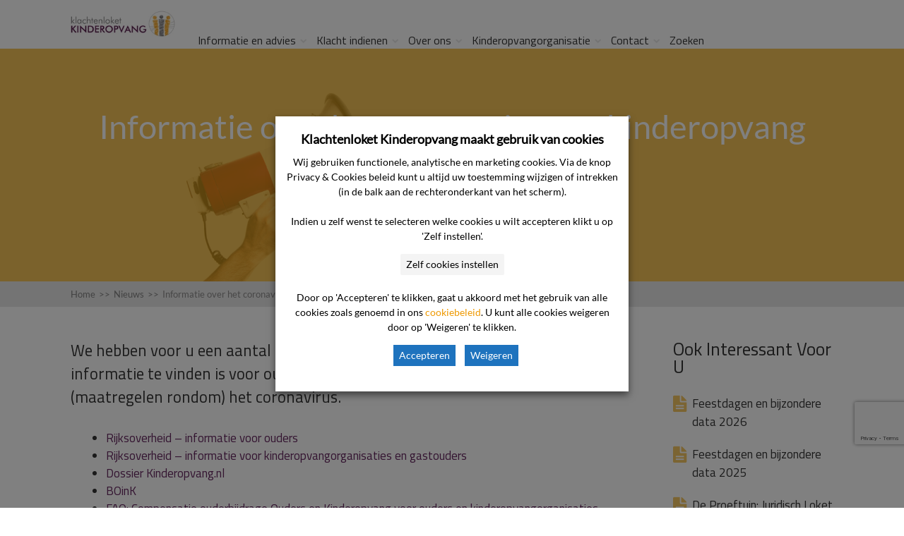

--- FILE ---
content_type: text/html; charset=UTF-8
request_url: https://www.klachtenloket-kinderopvang.nl/nieuws/informatie-over-het-coronavirus-en-kinderopvang/
body_size: 17745
content:

<!DOCTYPE html>
<html lang="nl-NL">
<head>
		<!--[if lt IE 9]>
	<script src="https://www.klachtenloket-kinderopvang.nl/wp-content/themes/squared/js/html5/dist/html5shiv.js"></script>
	<script src="//css3-mediaqueries-js.googlecode.com/svn/trunk/css3-mediaqueries.js"></script>
	<![endif]-->
	<!--[if IE 8]>
	<link rel="stylesheet" type="text/css" href="https://www.klachtenloket-kinderopvang.nl/wp-content/themes/squared/css/ie8.css"/>
	<![endif]-->
	<!--[if IE 7]>
	<link rel="stylesheet" type="text/css" href="https://www.klachtenloket-kinderopvang.nl/wp-content/themes/squared/css/ie7.css"/>
	<![endif]-->
	<meta name="viewport" content="width=device-width, initial-scale=1.0"/>
	<meta charset="UTF-8">
	
			<!-- Cookie consent naar Tag Manager -->

<script>

function CookieLawInfo_Accept_Callback()
{
   if (CLI.consent.voorkeuren) 
   { 
     dataLayer.push({'event': cli_cookieconsent_voorkeuren'}); 
   }
   if (CLI.consent.analytisch) 
   { 
     dataLayer.push({'event': cli_cookieconsent_analytisch'}); 
   }
   if (CLI.consent.marketing) 
   { 
     dataLayer.push({'event': cli_cookieconsent_marketing'}); 
   }
}

</script>
<!-- End cookie consent naar Tag Manager -->


<!-- Google Tag Manager -->
<script>(function(w,d,s,l,i){w[l]=w[l]||[];w[l].push({'gtm.start':
new Date().getTime(),event:'gtm.js'});var f=d.getElementsByTagName(s)[0],
j=d.createElement(s),dl=l!='dataLayer'?'&l='+l:'';j.async=true;j.src=
'https://www.googletagmanager.com/gtm.js?id='+i+dl;f.parentNode.insertBefore(j,f);
})(window,document,'script','dataLayer','GTM-TWXLXW');</script>
<!-- End Google Tag Manager -->	
				<script type="text/javascript">
			window.flatStyles = window.flatStyles || ''

			window.lightspeedOptimizeStylesheet = function () {
				const currentStylesheet = document.querySelector( '.tcb-lightspeed-style:not([data-ls-optimized])' )

				if ( currentStylesheet ) {
					try {
						if ( currentStylesheet.sheet && currentStylesheet.sheet.cssRules ) {
							if ( window.flatStyles ) {
								if ( this.optimizing ) {
									setTimeout( window.lightspeedOptimizeStylesheet.bind( this ), 24 )
								} else {
									this.optimizing = true;

									let rulesIndex = 0;

									while ( rulesIndex < currentStylesheet.sheet.cssRules.length ) {
										const rule = currentStylesheet.sheet.cssRules[ rulesIndex ]
										/* remove rules that already exist in the page */
										if ( rule.type === CSSRule.STYLE_RULE && window.flatStyles.includes( `${rule.selectorText}{` ) ) {
											currentStylesheet.sheet.deleteRule( rulesIndex )
										} else {
											rulesIndex ++
										}
									}
									/* optimize, mark it such, move to the next file, append the styles we have until now */
									currentStylesheet.setAttribute( 'data-ls-optimized', '1' )

									window.flatStyles += currentStylesheet.innerHTML

									this.optimizing = false
								}
							} else {
								window.flatStyles = currentStylesheet.innerHTML
								currentStylesheet.setAttribute( 'data-ls-optimized', '1' )
							}
						}
					} catch ( error ) {
						console.warn( error )
					}

					if ( currentStylesheet.parentElement.tagName !== 'HEAD' ) {
						/* always make sure that those styles end up in the head */
						const stylesheetID = currentStylesheet.id;
						/**
						 * make sure that there is only one copy of the css
						 * e.g display CSS
						 */
						if ( ( ! stylesheetID || ( stylesheetID && ! document.querySelector( `head #${stylesheetID}` ) ) ) ) {
							document.head.prepend( currentStylesheet )
						} else {
							currentStylesheet.remove();
						}
					}
				}
			}

			window.lightspeedOptimizeFlat = function ( styleSheetElement ) {
				if ( document.querySelectorAll( 'link[href*="thrive_flat.css"]' ).length > 1 ) {
					/* disable this flat if we already have one */
					styleSheetElement.setAttribute( 'disabled', true )
				} else {
					/* if this is the first one, make sure he's in head */
					if ( styleSheetElement.parentElement.tagName !== 'HEAD' ) {
						document.head.append( styleSheetElement )
					}
				}
			}
		</script>
		<meta name='robots' content='index, follow, max-image-preview:large, max-snippet:-1, max-video-preview:-1' />

	<!-- This site is optimized with the Yoast SEO plugin v24.8.1 - https://yoast.com/wordpress/plugins/seo/ -->
	<title>Informatie over het coronavirus en kinderopvang - Klachtenloket Kinderopvang</title><link rel="preload" data-rocket-preload as="style" href="https://fonts.googleapis.com/css?family=Titillium%20Web%3A400%2C400italic%2C600&#038;display=swap" /><link rel="stylesheet" href="https://fonts.googleapis.com/css?family=Titillium%20Web%3A400%2C400italic%2C600&#038;display=swap" media="print" onload="this.media='all'" /><noscript><link rel="stylesheet" href="https://fonts.googleapis.com/css?family=Titillium%20Web%3A400%2C400italic%2C600&#038;display=swap" /></noscript>
	<meta name="description" content="We hebben voor u een aantal links verzameld naar websites waarop nuttige informatie te vinden is voor ouders en kinderopvangorganisaties over (maatregelen rondom) het coronavirus." />
	<link rel="canonical" href="https://www.klachtenloket-kinderopvang.nl/nieuws/informatie-over-het-coronavirus-en-kinderopvang/" />
	<meta property="og:locale" content="nl_NL" />
	<meta property="og:type" content="article" />
	<meta property="og:title" content="Informatie over het coronavirus en kinderopvang - Klachtenloket Kinderopvang" />
	<meta property="og:description" content="We hebben voor u een aantal links verzameld naar websites waarop nuttige informatie te vinden is voor ouders en kinderopvangorganisaties over (maatregelen rondom) het coronavirus." />
	<meta property="og:url" content="https://www.klachtenloket-kinderopvang.nl/nieuws/informatie-over-het-coronavirus-en-kinderopvang/" />
	<meta property="og:site_name" content="Klachtenloket Kinderopvang" />
	<meta property="article:published_time" content="2020-03-23T17:24:59+00:00" />
	<meta property="article:modified_time" content="2020-09-01T14:55:54+00:00" />
	<meta property="og:image" content="https://www.klachtenloket-kinderopvang.nl/wp-content/uploads/banner-corona-midden.png" />
	<meta property="og:image:width" content="2048" />
	<meta property="og:image:height" content="575" />
	<meta property="og:image:type" content="image/png" />
	<meta name="author" content="admin" />
	<meta name="twitter:card" content="summary_large_image" />
	<meta name="twitter:label1" content="Geschreven door" />
	<meta name="twitter:data1" content="admin" />
	<script type="application/ld+json" class="yoast-schema-graph">{"@context":"https://schema.org","@graph":[{"@type":"WebPage","@id":"https://www.klachtenloket-kinderopvang.nl/nieuws/informatie-over-het-coronavirus-en-kinderopvang/","url":"https://www.klachtenloket-kinderopvang.nl/nieuws/informatie-over-het-coronavirus-en-kinderopvang/","name":"Informatie over het coronavirus en kinderopvang - Klachtenloket Kinderopvang","isPartOf":{"@id":"https://www.klachtenloket-kinderopvang.nl/#website"},"primaryImageOfPage":{"@id":"https://www.klachtenloket-kinderopvang.nl/nieuws/informatie-over-het-coronavirus-en-kinderopvang/#primaryimage"},"image":{"@id":"https://www.klachtenloket-kinderopvang.nl/nieuws/informatie-over-het-coronavirus-en-kinderopvang/#primaryimage"},"thumbnailUrl":"https://www.klachtenloket-kinderopvang.nl/wp-content/uploads/banner-corona-midden.png","datePublished":"2020-03-23T17:24:59+00:00","dateModified":"2020-09-01T14:55:54+00:00","author":{"@id":"https://www.klachtenloket-kinderopvang.nl/#/schema/person/ed2c32fead41cf7945a07f682e0f4edc"},"description":"We hebben voor u een aantal links verzameld naar websites waarop nuttige informatie te vinden is voor ouders en kinderopvangorganisaties over (maatregelen rondom) het coronavirus.","breadcrumb":{"@id":"https://www.klachtenloket-kinderopvang.nl/nieuws/informatie-over-het-coronavirus-en-kinderopvang/#breadcrumb"},"inLanguage":"nl-NL","potentialAction":[{"@type":"ReadAction","target":["https://www.klachtenloket-kinderopvang.nl/nieuws/informatie-over-het-coronavirus-en-kinderopvang/"]}]},{"@type":"ImageObject","inLanguage":"nl-NL","@id":"https://www.klachtenloket-kinderopvang.nl/nieuws/informatie-over-het-coronavirus-en-kinderopvang/#primaryimage","url":"https://www.klachtenloket-kinderopvang.nl/wp-content/uploads/banner-corona-midden.png","contentUrl":"https://www.klachtenloket-kinderopvang.nl/wp-content/uploads/banner-corona-midden.png","width":2048,"height":575},{"@type":"BreadcrumbList","@id":"https://www.klachtenloket-kinderopvang.nl/nieuws/informatie-over-het-coronavirus-en-kinderopvang/#breadcrumb","itemListElement":[{"@type":"ListItem","position":1,"name":"Home","item":"https://www.klachtenloket-kinderopvang.nl/"},{"@type":"ListItem","position":2,"name":"Informatie over het coronavirus en kinderopvang"}]},{"@type":"WebSite","@id":"https://www.klachtenloket-kinderopvang.nl/#website","url":"https://www.klachtenloket-kinderopvang.nl/","name":"Klachtenloket Kinderopvang","description":"","potentialAction":[{"@type":"SearchAction","target":{"@type":"EntryPoint","urlTemplate":"https://www.klachtenloket-kinderopvang.nl/?s={search_term_string}"},"query-input":{"@type":"PropertyValueSpecification","valueRequired":true,"valueName":"search_term_string"}}],"inLanguage":"nl-NL"},{"@type":"Person","@id":"https://www.klachtenloket-kinderopvang.nl/#/schema/person/ed2c32fead41cf7945a07f682e0f4edc","name":"admin","image":{"@type":"ImageObject","inLanguage":"nl-NL","@id":"https://www.klachtenloket-kinderopvang.nl/#/schema/person/image/","url":"https://secure.gravatar.com/avatar/6ac598e2333837bacc147954949cc8e0e3bb64c7d0b99b1a331106baa0e81f7e?s=96&d=mm&r=g","contentUrl":"https://secure.gravatar.com/avatar/6ac598e2333837bacc147954949cc8e0e3bb64c7d0b99b1a331106baa0e81f7e?s=96&d=mm&r=g","caption":"admin"},"url":"https://www.klachtenloket-kinderopvang.nl/author/empower/"}]}</script>
	<!-- / Yoast SEO plugin. -->


<link rel='dns-prefetch' href='//www.google.com' />
<link href='https://fonts.gstatic.com' crossorigin rel='preconnect' />
<link rel="alternate" title="oEmbed (JSON)" type="application/json+oembed" href="https://www.klachtenloket-kinderopvang.nl/wp-json/oembed/1.0/embed?url=https%3A%2F%2Fwww.klachtenloket-kinderopvang.nl%2Fnieuws%2Finformatie-over-het-coronavirus-en-kinderopvang%2F" />
<link rel="alternate" title="oEmbed (XML)" type="text/xml+oembed" href="https://www.klachtenloket-kinderopvang.nl/wp-json/oembed/1.0/embed?url=https%3A%2F%2Fwww.klachtenloket-kinderopvang.nl%2Fnieuws%2Finformatie-over-het-coronavirus-en-kinderopvang%2F&#038;format=xml" />
<style id='wp-img-auto-sizes-contain-inline-css' type='text/css'>
img:is([sizes=auto i],[sizes^="auto," i]){contain-intrinsic-size:3000px 1500px}
/*# sourceURL=wp-img-auto-sizes-contain-inline-css */
</style>
<link rel='stylesheet' id='parent-style-css' href='https://www.klachtenloket-kinderopvang.nl/wp-content/themes/squared/style.css?ver=6.9' type='text/css' media='all' />
<link rel='stylesheet' id='pt-cv-public-style-css' href='https://www.klachtenloket-kinderopvang.nl/wp-content/plugins/content-views-query-and-display-post-page/public/assets/css/cv.css?ver=4.2.1' type='text/css' media='all' />
<style id='wp-emoji-styles-inline-css' type='text/css'>

	img.wp-smiley, img.emoji {
		display: inline !important;
		border: none !important;
		box-shadow: none !important;
		height: 1em !important;
		width: 1em !important;
		margin: 0 0.07em !important;
		vertical-align: -0.1em !important;
		background: none !important;
		padding: 0 !important;
	}
/*# sourceURL=wp-emoji-styles-inline-css */
</style>
<link rel='stylesheet' id='wp-block-library-css' href='https://www.klachtenloket-kinderopvang.nl/wp-includes/css/dist/block-library/style.min.css?ver=6.9' type='text/css' media='all' />
<style id='global-styles-inline-css' type='text/css'>
:root{--wp--preset--aspect-ratio--square: 1;--wp--preset--aspect-ratio--4-3: 4/3;--wp--preset--aspect-ratio--3-4: 3/4;--wp--preset--aspect-ratio--3-2: 3/2;--wp--preset--aspect-ratio--2-3: 2/3;--wp--preset--aspect-ratio--16-9: 16/9;--wp--preset--aspect-ratio--9-16: 9/16;--wp--preset--color--black: #000000;--wp--preset--color--cyan-bluish-gray: #abb8c3;--wp--preset--color--white: #ffffff;--wp--preset--color--pale-pink: #f78da7;--wp--preset--color--vivid-red: #cf2e2e;--wp--preset--color--luminous-vivid-orange: #ff6900;--wp--preset--color--luminous-vivid-amber: #fcb900;--wp--preset--color--light-green-cyan: #7bdcb5;--wp--preset--color--vivid-green-cyan: #00d084;--wp--preset--color--pale-cyan-blue: #8ed1fc;--wp--preset--color--vivid-cyan-blue: #0693e3;--wp--preset--color--vivid-purple: #9b51e0;--wp--preset--gradient--vivid-cyan-blue-to-vivid-purple: linear-gradient(135deg,rgb(6,147,227) 0%,rgb(155,81,224) 100%);--wp--preset--gradient--light-green-cyan-to-vivid-green-cyan: linear-gradient(135deg,rgb(122,220,180) 0%,rgb(0,208,130) 100%);--wp--preset--gradient--luminous-vivid-amber-to-luminous-vivid-orange: linear-gradient(135deg,rgb(252,185,0) 0%,rgb(255,105,0) 100%);--wp--preset--gradient--luminous-vivid-orange-to-vivid-red: linear-gradient(135deg,rgb(255,105,0) 0%,rgb(207,46,46) 100%);--wp--preset--gradient--very-light-gray-to-cyan-bluish-gray: linear-gradient(135deg,rgb(238,238,238) 0%,rgb(169,184,195) 100%);--wp--preset--gradient--cool-to-warm-spectrum: linear-gradient(135deg,rgb(74,234,220) 0%,rgb(151,120,209) 20%,rgb(207,42,186) 40%,rgb(238,44,130) 60%,rgb(251,105,98) 80%,rgb(254,248,76) 100%);--wp--preset--gradient--blush-light-purple: linear-gradient(135deg,rgb(255,206,236) 0%,rgb(152,150,240) 100%);--wp--preset--gradient--blush-bordeaux: linear-gradient(135deg,rgb(254,205,165) 0%,rgb(254,45,45) 50%,rgb(107,0,62) 100%);--wp--preset--gradient--luminous-dusk: linear-gradient(135deg,rgb(255,203,112) 0%,rgb(199,81,192) 50%,rgb(65,88,208) 100%);--wp--preset--gradient--pale-ocean: linear-gradient(135deg,rgb(255,245,203) 0%,rgb(182,227,212) 50%,rgb(51,167,181) 100%);--wp--preset--gradient--electric-grass: linear-gradient(135deg,rgb(202,248,128) 0%,rgb(113,206,126) 100%);--wp--preset--gradient--midnight: linear-gradient(135deg,rgb(2,3,129) 0%,rgb(40,116,252) 100%);--wp--preset--font-size--small: 13px;--wp--preset--font-size--medium: 20px;--wp--preset--font-size--large: 36px;--wp--preset--font-size--x-large: 42px;--wp--preset--spacing--20: 0.44rem;--wp--preset--spacing--30: 0.67rem;--wp--preset--spacing--40: 1rem;--wp--preset--spacing--50: 1.5rem;--wp--preset--spacing--60: 2.25rem;--wp--preset--spacing--70: 3.38rem;--wp--preset--spacing--80: 5.06rem;--wp--preset--shadow--natural: 6px 6px 9px rgba(0, 0, 0, 0.2);--wp--preset--shadow--deep: 12px 12px 50px rgba(0, 0, 0, 0.4);--wp--preset--shadow--sharp: 6px 6px 0px rgba(0, 0, 0, 0.2);--wp--preset--shadow--outlined: 6px 6px 0px -3px rgb(255, 255, 255), 6px 6px rgb(0, 0, 0);--wp--preset--shadow--crisp: 6px 6px 0px rgb(0, 0, 0);}:where(.is-layout-flex){gap: 0.5em;}:where(.is-layout-grid){gap: 0.5em;}body .is-layout-flex{display: flex;}.is-layout-flex{flex-wrap: wrap;align-items: center;}.is-layout-flex > :is(*, div){margin: 0;}body .is-layout-grid{display: grid;}.is-layout-grid > :is(*, div){margin: 0;}:where(.wp-block-columns.is-layout-flex){gap: 2em;}:where(.wp-block-columns.is-layout-grid){gap: 2em;}:where(.wp-block-post-template.is-layout-flex){gap: 1.25em;}:where(.wp-block-post-template.is-layout-grid){gap: 1.25em;}.has-black-color{color: var(--wp--preset--color--black) !important;}.has-cyan-bluish-gray-color{color: var(--wp--preset--color--cyan-bluish-gray) !important;}.has-white-color{color: var(--wp--preset--color--white) !important;}.has-pale-pink-color{color: var(--wp--preset--color--pale-pink) !important;}.has-vivid-red-color{color: var(--wp--preset--color--vivid-red) !important;}.has-luminous-vivid-orange-color{color: var(--wp--preset--color--luminous-vivid-orange) !important;}.has-luminous-vivid-amber-color{color: var(--wp--preset--color--luminous-vivid-amber) !important;}.has-light-green-cyan-color{color: var(--wp--preset--color--light-green-cyan) !important;}.has-vivid-green-cyan-color{color: var(--wp--preset--color--vivid-green-cyan) !important;}.has-pale-cyan-blue-color{color: var(--wp--preset--color--pale-cyan-blue) !important;}.has-vivid-cyan-blue-color{color: var(--wp--preset--color--vivid-cyan-blue) !important;}.has-vivid-purple-color{color: var(--wp--preset--color--vivid-purple) !important;}.has-black-background-color{background-color: var(--wp--preset--color--black) !important;}.has-cyan-bluish-gray-background-color{background-color: var(--wp--preset--color--cyan-bluish-gray) !important;}.has-white-background-color{background-color: var(--wp--preset--color--white) !important;}.has-pale-pink-background-color{background-color: var(--wp--preset--color--pale-pink) !important;}.has-vivid-red-background-color{background-color: var(--wp--preset--color--vivid-red) !important;}.has-luminous-vivid-orange-background-color{background-color: var(--wp--preset--color--luminous-vivid-orange) !important;}.has-luminous-vivid-amber-background-color{background-color: var(--wp--preset--color--luminous-vivid-amber) !important;}.has-light-green-cyan-background-color{background-color: var(--wp--preset--color--light-green-cyan) !important;}.has-vivid-green-cyan-background-color{background-color: var(--wp--preset--color--vivid-green-cyan) !important;}.has-pale-cyan-blue-background-color{background-color: var(--wp--preset--color--pale-cyan-blue) !important;}.has-vivid-cyan-blue-background-color{background-color: var(--wp--preset--color--vivid-cyan-blue) !important;}.has-vivid-purple-background-color{background-color: var(--wp--preset--color--vivid-purple) !important;}.has-black-border-color{border-color: var(--wp--preset--color--black) !important;}.has-cyan-bluish-gray-border-color{border-color: var(--wp--preset--color--cyan-bluish-gray) !important;}.has-white-border-color{border-color: var(--wp--preset--color--white) !important;}.has-pale-pink-border-color{border-color: var(--wp--preset--color--pale-pink) !important;}.has-vivid-red-border-color{border-color: var(--wp--preset--color--vivid-red) !important;}.has-luminous-vivid-orange-border-color{border-color: var(--wp--preset--color--luminous-vivid-orange) !important;}.has-luminous-vivid-amber-border-color{border-color: var(--wp--preset--color--luminous-vivid-amber) !important;}.has-light-green-cyan-border-color{border-color: var(--wp--preset--color--light-green-cyan) !important;}.has-vivid-green-cyan-border-color{border-color: var(--wp--preset--color--vivid-green-cyan) !important;}.has-pale-cyan-blue-border-color{border-color: var(--wp--preset--color--pale-cyan-blue) !important;}.has-vivid-cyan-blue-border-color{border-color: var(--wp--preset--color--vivid-cyan-blue) !important;}.has-vivid-purple-border-color{border-color: var(--wp--preset--color--vivid-purple) !important;}.has-vivid-cyan-blue-to-vivid-purple-gradient-background{background: var(--wp--preset--gradient--vivid-cyan-blue-to-vivid-purple) !important;}.has-light-green-cyan-to-vivid-green-cyan-gradient-background{background: var(--wp--preset--gradient--light-green-cyan-to-vivid-green-cyan) !important;}.has-luminous-vivid-amber-to-luminous-vivid-orange-gradient-background{background: var(--wp--preset--gradient--luminous-vivid-amber-to-luminous-vivid-orange) !important;}.has-luminous-vivid-orange-to-vivid-red-gradient-background{background: var(--wp--preset--gradient--luminous-vivid-orange-to-vivid-red) !important;}.has-very-light-gray-to-cyan-bluish-gray-gradient-background{background: var(--wp--preset--gradient--very-light-gray-to-cyan-bluish-gray) !important;}.has-cool-to-warm-spectrum-gradient-background{background: var(--wp--preset--gradient--cool-to-warm-spectrum) !important;}.has-blush-light-purple-gradient-background{background: var(--wp--preset--gradient--blush-light-purple) !important;}.has-blush-bordeaux-gradient-background{background: var(--wp--preset--gradient--blush-bordeaux) !important;}.has-luminous-dusk-gradient-background{background: var(--wp--preset--gradient--luminous-dusk) !important;}.has-pale-ocean-gradient-background{background: var(--wp--preset--gradient--pale-ocean) !important;}.has-electric-grass-gradient-background{background: var(--wp--preset--gradient--electric-grass) !important;}.has-midnight-gradient-background{background: var(--wp--preset--gradient--midnight) !important;}.has-small-font-size{font-size: var(--wp--preset--font-size--small) !important;}.has-medium-font-size{font-size: var(--wp--preset--font-size--medium) !important;}.has-large-font-size{font-size: var(--wp--preset--font-size--large) !important;}.has-x-large-font-size{font-size: var(--wp--preset--font-size--x-large) !important;}
/*# sourceURL=global-styles-inline-css */
</style>

<style id='classic-theme-styles-inline-css' type='text/css'>
/*! This file is auto-generated */
.wp-block-button__link{color:#fff;background-color:#32373c;border-radius:9999px;box-shadow:none;text-decoration:none;padding:calc(.667em + 2px) calc(1.333em + 2px);font-size:1.125em}.wp-block-file__button{background:#32373c;color:#fff;text-decoration:none}
/*# sourceURL=/wp-includes/css/classic-themes.min.css */
</style>
<link rel='stylesheet' id='cookie-law-info-css' href='https://www.klachtenloket-kinderopvang.nl/wp-content/plugins/webtoffee-gdpr-cookie-consent/public/css/cookie-law-info-public.css?ver=2.6.1' type='text/css' media='all' />
<link rel='stylesheet' id='cookie-law-info-gdpr-css' href='https://www.klachtenloket-kinderopvang.nl/wp-content/plugins/webtoffee-gdpr-cookie-consent/public/css/cookie-law-info-gdpr.css?ver=2.6.1' type='text/css' media='all' />
<style id='cookie-law-info-gdpr-inline-css' type='text/css'>
.cli-modal-content, .cli-tab-content { background-color: #ffffff; }.cli-privacy-content-text, .cli-modal .cli-modal-dialog, .cli-tab-container p, a.cli-privacy-readmore { color: #000000; }.cli-tab-header { background-color: #f2f2f2; }.cli-tab-header, .cli-tab-header a.cli-nav-link,span.cli-necessary-caption,.cli-switch .cli-slider:after { color: #000000; }.cli-switch .cli-slider:before { background-color: #ffffff; }.cli-switch input:checked + .cli-slider:before { background-color: #ffffff; }.cli-switch .cli-slider { background-color: #e3e1e8; }.cli-switch input:checked + .cli-slider { background-color: #28a745; }.cli-modal-close svg { fill: #000000; }.cli-tab-footer .wt-cli-privacy-accept-all-btn { background-color: #00acad; color: #ffffff}.cli-tab-footer .wt-cli-privacy-accept-btn { background-color: #00acad; color: #ffffff}.cli-tab-header a:before{ border-right: 1px solid #000000; border-bottom: 1px solid #000000; }
/*# sourceURL=cookie-law-info-gdpr-inline-css */
</style>
<link rel='stylesheet' id='thrive-reset-css' href='https://www.klachtenloket-kinderopvang.nl/wp-content/themes/squared/css/reset.css?ver=20120208' type='text/css' media='all' />
<link rel='stylesheet' id='thrive-main-style-css' href='https://www.klachtenloket-kinderopvang.nl/wp-content/themes/squared/css/main_orange.css?ver=2014123' type='text/css' media='all' />
<link rel='stylesheet' id='thrive_child_css-css' href='https://www.klachtenloket-kinderopvang.nl/wp-content/themes/squared-child/style.css?ver=6.9' type='text/css' media='all' />
<link rel='stylesheet' id='squared-style-css' href='https://www.klachtenloket-kinderopvang.nl/wp-content/themes/squared-child/style.css?ver=6.9' type='text/css' media='all' />
<link rel='stylesheet' id='tvo-frontend-css' href='https://www.klachtenloket-kinderopvang.nl/wp-content/plugins/thrive-ovation/tcb-bridge/frontend/css/frontend.css?ver=6.9' type='text/css' media='all' />
<script type="text/javascript" src="https://www.klachtenloket-kinderopvang.nl/wp-includes/js/jquery/jquery.min.js" id="jquery-core-js"></script>
<script type="text/javascript" src="https://www.klachtenloket-kinderopvang.nl/wp-includes/js/jquery/jquery-migrate.min.js" id="jquery-migrate-js"></script>
<script type="text/javascript" id="cookie-law-info-js-extra">
/* <![CDATA[ */
var Cli_Data = {"nn_cookie_ids":[],"non_necessary_cookies":{"marketing":["cookielawinfo-checkbox-marketing"],"analytisch":["cookielawinfo-checkbox-analytisch"]},"cookielist":{"functioneel":{"id":134,"status":true,"priority":1,"title":"Functionele cookies","strict":true,"default_state":true,"ccpa_optout":false,"loadonstart":true},"marketing":{"id":136,"status":true,"priority":4,"title":"Marketing cookies","strict":false,"default_state":false,"ccpa_optout":false,"loadonstart":false},"analytisch":{"id":137,"status":true,"priority":3,"title":"Analytische cookies","strict":false,"default_state":false,"ccpa_optout":false,"loadonstart":false}},"ajax_url":"https://www.klachtenloket-kinderopvang.nl/wp-admin/admin-ajax.php","current_lang":"nl","security":"c7e5d2797e","eu_countries":["GB"],"geoIP":"disabled","use_custom_geolocation_api":"","custom_geolocation_api":"https://geoip.cookieyes.com/geoip/checker/result.php","consentVersion":"1","strictlyEnabled":["necessary","obligatoire","functioneel"],"cookieDomain":"","privacy_length":"250","ccpaEnabled":"","ccpaRegionBased":"","ccpaBarEnabled":"","ccpaType":"gdpr","triggerDomRefresh":"","secure_cookies":""};
var log_object = {"ajax_url":"https://www.klachtenloket-kinderopvang.nl/wp-admin/admin-ajax.php"};
//# sourceURL=cookie-law-info-js-extra
/* ]]> */
</script>
<script type="text/javascript" src="https://www.klachtenloket-kinderopvang.nl/wp-content/plugins/webtoffee-gdpr-cookie-consent/public/js/cookie-law-info-public.js?ver=2.6.1" id="cookie-law-info-js"></script>
<script type="text/javascript" src="https://www.klachtenloket-kinderopvang.nl/wp-content/themes/squared-child/wp-advanced-search/js/scripts.js?ver=1" id="wpas-scripts-js"></script>
<link rel="EditURI" type="application/rsd+xml" title="RSD" href="https://www.klachtenloket-kinderopvang.nl/xmlrpc.php?rsd" />
<meta name="generator" content="WordPress 6.9" />
<link rel='shortlink' href='https://www.klachtenloket-kinderopvang.nl/?p=3961' />
<style type="text/css" id="tve_global_variables">:root{--tcb-color-0:rgb(69, 69, 69);--tcb-color-0-h:0;--tcb-color-0-s:0%;--tcb-color-0-l:27%;--tcb-color-0-a:1;--tcb-color-1:rgb(137, 52, 129);--tcb-color-1-h:305;--tcb-color-1-s:44%;--tcb-color-1-l:37%;--tcb-color-1-a:1;--tcb-color-2:rgb(246, 148, 11);--tcb-color-2-h:34;--tcb-color-2-s:92%;--tcb-color-2-l:50%;--tcb-color-2-a:1;--tcb-color-3:rgb(238, 153, 2);--tcb-color-3-h:38;--tcb-color-3-s:98%;--tcb-color-3-l:47%;--tcb-color-3-a:1;--tcb-color-4:rgb(0, 108, 117);--tcb-color-4-h:184;--tcb-color-4-s:100%;--tcb-color-4-l:22%;--tcb-color-4-a:1;--tcb-color-5:rgb(98, 98, 98);--tcb-color-5-h:0;--tcb-color-5-s:0%;--tcb-color-5-l:38%;--tcb-color-5-a:1;--tcb-color-6:rgb(67, 25, 63);--tcb-color-6-h:305;--tcb-color-6-s:45%;--tcb-color-6-l:18%;--tcb-color-6-a:1;--tcb-color-7:rgb(238, 153, 2);--tcb-color-7-h:38;--tcb-color-7-s:98%;--tcb-color-7-l:47%;--tcb-color-7-a:1;--tcb-background-author-image:url(https://secure.gravatar.com/avatar/6ac598e2333837bacc147954949cc8e0e3bb64c7d0b99b1a331106baa0e81f7e?s=256&d=mm&r=g);--tcb-background-user-image:url();--tcb-background-featured-image-thumbnail:url(https://www.klachtenloket-kinderopvang.nl/wp-content/uploads/banner-corona-midden.png);}</style><style type="text/css">.wp-video-shortcode {max-width: 100% !important;}body { background:#; }.cnt .sAs .twr { background:#; }.cnt article h1.entry-title a { color:#343434; }.cnt article h2.entry-title a { color:#343434; }.bSe h1,.bSe h2.entry-title { color:#343434; }.bSe h5 { color:#343434; }.bSe h6 { color:#343434; }.cnt article p { color:#343434; }.cnt .bSe article { color:#343434; }.cnt article h1 a, .tve-woocommerce .bSe .awr .entry-title, .tve-woocommerce .bSe .awr .page-title{font-family:Titillium Web,sans-serif;}.bSe h1,.bSe h2.entry-title{font-family:Titillium Web,sans-serif;}.bSe h2,.tve-woocommerce .bSe h2{font-family:Titillium Web,sans-serif;}.bSe h3,.tve-woocommerce .bSe h3{font-family:Titillium Web,sans-serif;}.bSe h4{font-family:Titillium Web,sans-serif;}.bSe h5{font-family:Titillium Web,sans-serif;}.bSe h6{font-family:Titillium Web,sans-serif;}#text_logo{font-family:Titillium Web,sans-serif;}.cnt, .cnt article p, .bp-t, .tve-woocommerce .product p, .tve-woocommerce .products p{font-family:Titillium Web,sans-serif;font-weight:400;}article strong {font-weight: bold;}.bSe h1,.bSe h2.entry-title, .hru h1, .bSe .entry-title { font-size:47px!important; }.cnt { font-size:17px; }.thrivecb { font-size:17px; }.out { font-size:17px; }.aut p { font-size:17px; }.cnt p { line-height:1.6em; }.lhgh { line-height:1.6em; }.dhgh { line-height:1.6em; }.lhgh { line-height:1.6em; }.dhgh { line-height:1.6em; }.thrivecb { line-height:1.6em; }.bSe a, .cnt article a { color:#f4c664; }.bSe .faq h4{font-family:Titillium Web,sans-serif;font-weight:400;}article strong {font-weight: bold;}header ul.menu > li > a { color:#e6e6e6; }header ul.menu > li >  a:hover { color:#f4c664; }header nav > ul > li.current_page_item > a:hover { color:#f4c664; }header nav > ul > li.current_menu_item > a:hover { color:#f4c664; }header nav > ul > li.current_menu_item > a:hover { color:#f4c664; }header nav > ul > li > a:active { color:#f4c664; }header #logo > a > img { max-width:200px; }header ul.menu > li.h-cta > a { color:#FFFFFF!important; }header ul.menu > li.h-cta > a { background:#f4c664; }header ul.menu > li.h-cta > a { border-color:#daac4a; }header ul.menu > li.h-cta > a:hover { color:#FFFFFF!important; }header ul.menu > li.h-cta > a:hover { background:#f5cd77; }header ul.menu > li.h-cta > a:hover { border-color:#dbb35d; }</style><style type="text/css" id="thrive-default-styles"></style><link rel="icon" href="https://www.klachtenloket-kinderopvang.nl/wp-content/uploads/2019/02/logo_reg_small.png" sizes="32x32" />
<link rel="icon" href="https://www.klachtenloket-kinderopvang.nl/wp-content/uploads/2019/02/logo_reg_small.png" sizes="192x192" />
<link rel="apple-touch-icon" href="https://www.klachtenloket-kinderopvang.nl/wp-content/uploads/2019/02/logo_reg_small.png" />
<meta name="msapplication-TileImage" content="https://www.klachtenloket-kinderopvang.nl/wp-content/uploads/2019/02/logo_reg_small.png" />
		<style type="text/css" id="wp-custom-css">
			.grecaptcha-badge{
	bottom: 90px !important;
}

@media(max-width: 1024px) {
	.grecaptcha-badge{
		bottom: 60px !important;
	}
}

#cliSettingsPopup .cli-modal-content {
  pointer-events: auto;
  background: #fff !important;
}
.gform_required_legend {
    display: none;
}		</style>
				
<meta name="generator" content="WP Rocket 3.17.3.1" data-wpr-features="wpr_desktop" /></head>
<body class="wp-singular post-template-default single single-post postid-3961 single-format-standard custom-background wp-theme-squared wp-child-theme-squared-child">

	<!-- Google Tag Manager (noscript) -->
<noscript><iframe src="https://www.googletagmanager.com/ns.html?id=GTM-TWXLXW"
height="0" width="0" style="display:none;visibility:hidden"></iframe></noscript>
<!-- End Google Tag Manager (noscript) -->
<div data-rocket-location-hash="fb9d195f45127f0daccc515ce4e9ce61" class="flex-cnt">
	<div id="floating_menu" >
				<header data-rocket-location-hash="a5f31de0d57b95fb95f98664a5416a63" class="hbc" style="background-image: none; background-color:#ffffff">
									<div class="side_logo wrp " id="head_wrp">
				<div class="h-i">
																										<div id="logo" class="left">
									<a href="https://www.klachtenloket-kinderopvang.nl/" class="lg">
										<img src="https://www.klachtenloket-kinderopvang.nl/wp-content/uploads/logo.jpg"
											 alt="Klachtenloket Kinderopvang"/>
									</a>
								</div>
															
						
						<div class="hmn">
							<div class="awe rmn right">&#xf0c9;</div>
							<div data-rocket-location-hash="716bef2b0b8a12771cfb507038520d9d" class="clear"></div>
						</div>

						
												<div class="mhl right" id="nav_right">
																																	<!-- Cart Dropdown -->
									<nav class="right"><ul id="menu-hoofdmenu" class="menu"><li  id="menu-item-346" class="menu-item menu-item-type-custom menu-item-object-custom menu-item-has-children toplvl dropdown"><a  href="#">Informatie en advies</a><ul class="sub-menu">	<li  id="menu-item-348" class="menu-item menu-item-type-custom menu-item-object-custom"><a  href="/ouders/oudercommissies/" class=" colch ">Voor oudercommissies</a></li>
	<li  id="menu-item-347" class="menu-item menu-item-type-custom menu-item-object-custom"><a  href="/ouders/" class=" colch ">Voor ouders</a></li>
	<li  id="menu-item-5042" class="menu-item menu-item-type-post_type menu-item-object-page"><a  href="https://www.klachtenloket-kinderopvang.nl/uitsprakenoverzicht/" class=" colch ">Eerdere uitspraken DGC Kinderopvang</a></li>
	<li  id="menu-item-5038" class="menu-item menu-item-type-custom menu-item-object-custom"><a  href="/analyses-uitspraken/" class=" colch ">Analyses uitspraken</a></li>
	<li  id="menu-item-5533" class="menu-item menu-item-type-post_type menu-item-object-page"><a  href="https://www.klachtenloket-kinderopvang.nl/horen-zien-en-registreren/" class=" colch ">Horen, zien en registreren</a></li>
	<li  id="menu-item-391" class="menu-item menu-item-type-custom menu-item-object-custom"><a  href="/relevante-instanties/" class=" colch ">Relevante instanties</a></li>
	<li  id="menu-item-390" class="menu-item menu-item-type-custom menu-item-object-custom"><a  href="/downloads-ouders/" class=" colch ">Downloads</a></li>
</ul></li>
<li  id="menu-item-388" class="menu-item menu-item-type-custom menu-item-object-custom menu-item-has-children toplvl dropdown"><a  href="/klacht-indienen/">Klacht indienen</a><ul class="sub-menu">	<li  id="menu-item-350" class="menu-item menu-item-type-custom menu-item-object-custom"><a  href="/klacht-indienen/" class=" colch ">Klacht indienen</a></li>
	<li  id="menu-item-387" class="menu-item menu-item-type-custom menu-item-object-custom"><a  href="/hulp-bij-klagen/" class=" colch ">Hulp bij klagen</a></li>
	<li  id="menu-item-389" class="menu-item menu-item-type-custom menu-item-object-custom"><a  href="/procesinformatie/" class=" colch ">Procesinformatie</a></li>
</ul></li>
<li  id="menu-item-351" class="menu-item menu-item-type-custom menu-item-object-custom menu-item-has-children toplvl dropdown"><a  href="/over-ons/">Over ons</a><ul class="sub-menu">	<li  id="menu-item-386" class="menu-item menu-item-type-custom menu-item-object-custom"><a  href="/over-ons/" class=" colch ">Over Ons</a></li>
	<li  id="menu-item-385" class="menu-item menu-item-type-custom menu-item-object-custom"><a  href="/nieuws/" class=" colch ">Nieuws</a></li>
	<li  id="menu-item-2099" class="menu-item menu-item-type-custom menu-item-object-custom"><a  href="/publicaties/" class=" colch ">Publicaties</a></li>
	<li  id="menu-item-4525" class="menu-item menu-item-type-custom menu-item-object-custom"><a  href="/over-ons/in-de-media/" class=" colch ">In de media</a></li>
</ul></li>
<li  id="menu-item-2100" class="menu-item menu-item-type-custom menu-item-object-custom menu-item-has-children toplvl dropdown"><a  href="#">Kinderopvangorganisatie</a><ul class="sub-menu">	<li  id="menu-item-2101" class="menu-item menu-item-type-custom menu-item-object-custom"><a  href="/kinderopvangorganisatie/informatie-en-advies/" class=" colch ">Informatie en advies</a></li>
	<li  id="menu-item-2102" class="menu-item menu-item-type-custom menu-item-object-custom"><a  href="/kinderopvangorganisatie/klacht-ontvangen/" class=" colch ">Klacht ontvangen</a></li>
	<li  id="menu-item-2103" class="menu-item menu-item-type-custom menu-item-object-custom"><a  href="/kinderopvangorganisatie/aansluiten/" class=" colch ">Aansluiten</a></li>
	<li  id="menu-item-2104" class="menu-item menu-item-type-custom menu-item-object-custom"><a  href="/kinderopvangorganisatie/downloads/" class=" colch ">Downloads</a></li>
</ul></li>
<li  id="menu-item-352" class="menu-item menu-item-type-custom menu-item-object-custom menu-item-has-children toplvl dropdown"><a  href="/contact/">Contact</a><ul class="sub-menu">	<li  id="menu-item-353" class="menu-item menu-item-type-custom menu-item-object-custom"><a  href="/contact/" class=" colch ">Contact</a></li>
	<li  id="menu-item-354" class="menu-item menu-item-type-custom menu-item-object-custom"><a  href="/vragen/" class=" colch ">Vraag en Antwoord</a></li>
	<li  id="menu-item-384" class="menu-item menu-item-type-custom menu-item-object-custom"><a  href="/meldpunt-kwaliteit/" class=" colch ">Meldpunt kwaliteit</a></li>
</ul></li>
<li  id="menu-item-3438" class="menu-item menu-item-type-custom menu-item-object-custom toplvl"><a  href="/zoeken">Zoeken</a></li>
</ul></nav>																					</div>
				
					
					<div class="clear"></div>
				</div>
			</div>
					</header>
	</div>
	
	
					

	<div
		class="hru fih
                        "
		style="background-image: url('https://www.klachtenloket-kinderopvang.nl/wp-content/uploads/banner-corona-midden.png');">
					<div data-rocket-location-hash="b537a00651665b80ff8a5c8de51af4c2" class="ovh" style="background-color: #f4c664;"></div>
				
		<div data-rocket-location-hash="329016daf51ce9fe3343ef63ca46d457" class="hrui">
			<div data-rocket-location-hash="051a1ffe661f02bf57bc2fb087e852d2" class="wrp">
									<h1 class="entry-title">
						Informatie over het coronavirus en kinderopvang					</h1>
								<div class="hcc"
				     style='display:none;'>
					<a href="#comments">
						0						Comments					</a>
				</div>
			</div>
		</div>
	</div>

		
	
	
	
	
	
	
	
		<section data-rocket-location-hash="2b84fd9accc7672cfa381216f1a13869" class="brd">
		<div data-rocket-location-hash="78376dce6a06bcb381fcea3328cf48b4" class="wrp">
							<ul itemscope itemtype="https://schema.org/BreadcrumbList">
					<li class="home" itemprop="itemListElement" itemtype="https://schema.org/ListItem" itemscope><a href="https://www.klachtenloket-kinderopvang.nl/" itemprop="item"><span itemprop="name">Home<span class="thrive-breadcrumb-separator"> >> </span></span></a><meta content="1" itemprop="position"></meta></li><li itemprop="itemListElement" itemtype="https://schema.org/ListItem" itemscope><a href="https://www.klachtenloket-kinderopvang.nl/category/nieuws/" itemprop="item"><span itemprop="name">Nieuws<span class="thrive-breadcrumb-separator"> >> </span></span></a><meta content="2" itemprop="position"></meta></li><li class="no-link" itemprop="itemListElement" itemtype="https://schema.org/ListItem" itemscope><span itemprop="name">Informatie over het coronavirus en kinderopvang</span><meta content="3" itemprop="position"></meta></li>				</ul>
					</div>
	</section>

	
	<div data-rocket-location-hash="1bd0dba4abf6fa9db3515eb4bda471f8" class="wrp cnt"> <!-- Start the wrapper div -->



<div data-rocket-location-hash="9c6dd252694e2de847c1ae26c36fb1a6" class="bSeCont">
		<section class="bSe left">

													<article>
		<div class="awr lnd hfp">

		
		
		<p>We hebben voor u een aantal links verzameld naar websites waarop nuttige informatie te vinden is voor ouders en kinderopvangorganisaties over (maatregelen rondom) het coronavirus.</p>
<ul>
<li><a href="https://www.rijksoverheid.nl/onderwerpen/coronavirus-covid-19/ouders-scholieren-en-studenten-kinderopvang-en-onderwijs/ouders" target="_blank" rel="noopener noreferrer">Rijksoverheid &#8211; informatie voor ouders</a></li>
<li><a href="https://www.rijksoverheid.nl/onderwerpen/coronavirus-covid-19/ouders-scholieren-en-studenten-kinderopvang-en-onderwijs/kinderopvangorganisaties-en-gastouders" target="_blank" rel="noopener noreferrer">Rijksoverheid &#8211; informatie voor kinderopvangorganisaties en gastouders</a></li>
<li><a href="https://kinderopvang.nl/dossiers/dossier?dossierid=4352540672" target="_blank" rel="noopener noreferrer">Dossier Kinderopvang.nl</a></li>
<li><a href="https://www.boink.info/nieuws/faq-uitbetaling-compensatie-kinderopvang" target="_blank" rel="noopener noreferrer">BOinK </a></li>
<li><a href="https://www.maatschappelijkekinderopvang.nl/nieuws/faq-compensatie-ouderbijdrage-ouders-en-kinderopvang/" target="_blank" rel="noopener noreferrer">FAQ: Compensatie ouderbijdrage Ouders en Kinderopvang voor ouders en kinderopvangorganisaties</a></li>
<li><a href="https://www.boink.info/nieuws/beslisboom-terugkomst-oranje-rood-gebied-aangepast" target="_blank" rel="noopener noreferrer">Wel of geen quarantaine na terugkomst uit oranje of rood gebied</a></li>
<li><a href="https://www.boink.info/nieuws/faq-van-ouders-over-compensatie-kosten-kinderopvang" target="_blank" rel="noopener noreferrer">FAQ van ouders over compensatie kosten kinderopvang</a></li>
<li><a href="https://kinderopvang.nl/nieuws/nieuwsbericht?newsitemid=4588109824" target="_blank" rel="noopener noreferrer">Eigen bijdrage kinderopvang ouders die geen toeslag kregen</a></li>
</ul>
<p>Voor ondernemers</p>
<ul>
<li><a href="https://www.maatschappelijkekinderopvang.nl/corona-virus-kinderopvang/" target="_blank" rel="noopener noreferrer">Dossier Corona</a></li>
<li><a href="https://www.fnv.nl/corona/veelgestelde-vragen-per-sector/veelgestelde-vragen-in-de-kinderopvang" target="_blank" rel="noopener noreferrer">FNV &#8211; Veelgestelde vragen</a></li>
</ul>
		<div class="clear"></div>
		
							<div class="clear"></div>
			<footer data-rocket-location-hash="c3c71bd8c238839c72e45908b661c977">
				<ul class="clearfix">
																<li class="dlm" style="width:50%;">
							<span class="awe">&#xf017;</span>
                            <span>
                                	                                23 maart 2020                                                            </span>
						</li>
																														<li style="width:50%;"><span class="awe">&#xf115;</span><a
									href="https://www.klachtenloket-kinderopvang.nl/category/nieuws/">Nieuws</a>
							</li>
																										</ul>
				<div class="clear"></div>
			</footer>
			</div>
	</article>
<div class="rltp clearfix">
	<div class="awr">
		<h5>Ook interessant</h5>
					<a href="https://www.klachtenloket-kinderopvang.nl/nieuws/feestdagen-en-bijzondere-data-2026/" class="rlt left">
				<div class="rlti"  style="background-image: url('https://www.klachtenloket-kinderopvang.nl/wp-content/uploads/GESCH0078.01-flexibele-openingstijden-back3-300x89.png')"></div>
				<p>Feestdagen en bijzondere data 2026</p>
			</a>
					<a href="https://www.klachtenloket-kinderopvang.nl/nieuws/feestdagen-en-bijzondere-data-2025/" class="rlt left">
				<div class="rlti"  style="background-image: url('https://www.klachtenloket-kinderopvang.nl/wp-content/uploads/GESCH0078.01-flexibele-openingstijden-back3-300x89.png')"></div>
				<p>Feestdagen en bijzondere data 2025</p>
			</a>
					<a href="https://www.klachtenloket-kinderopvang.nl/nieuws/de-proeftuin-juridisch-loket-en-de-geschillencommissie-bundelen-hun-krachten/" class="rlt left">
				<div class="rlti"  style="background-image: url('https://www.klachtenloket-kinderopvang.nl/wp-content/uploads/SAR-DGC-JL-300x115.png')"></div>
				<p>De Proeftuin: Juridisch Loket en De Geschillencommissie bundelen hun krachten</p>
			</a>
					<a href="https://www.klachtenloket-kinderopvang.nl/nieuws/onze-nieuwe-voorzitter-van-het-bestuur/" class="rlt left">
				<div class="rlti"  style="background-image: url('https://www.klachtenloket-kinderopvang.nl/wp-content/uploads/nieuwe-bestuursvoorzitter-300x150.jpg')"></div>
				<p>Onze nieuwe voorzitter van het bestuur</p>
			</a>
					<a href="https://www.klachtenloket-kinderopvang.nl/nieuws/terugblik-op-een-dynamisch-jaar/" class="rlt left">
				<div class="rlti"  style="background-image: url('https://www.klachtenloket-kinderopvang.nl/wp-content/uploads/headerbeeld-JV23-300x169.jpg')"></div>
				<p>Terugblik op een dynamisch jaar</p>
			</a>
					<a href="https://www.klachtenloket-kinderopvang.nl/nieuws/feestdagen-en-bijzondere-data-2024/" class="rlt left">
				<div class="rlti"  style="background-image: url('https://www.klachtenloket-kinderopvang.nl/wp-content/uploads/GESCH0078.01-flexibele-openingstijden-back3-300x89.png')"></div>
				<p>Feestdagen en bijzondere data 2024</p>
			</a>
					<a href="https://www.klachtenloket-kinderopvang.nl/nieuws/feestdagen-en-bijzondere-data-2022/" class="rlt left">
				<div class="rlti"  style="background-image: url('https://www.klachtenloket-kinderopvang.nl/wp-content/uploads/GESCH0078.01-flexibele-openingstijden-back3-300x89.png')"></div>
				<p>Feestdagen en bijzondere data 2022</p>
			</a>
					<a href="https://www.klachtenloket-kinderopvang.nl/nieuws/geschilvrij-in-de-kinderopvang/" class="rlt left">
				<div class="rlti"  style="background-image: url('https://www.klachtenloket-kinderopvang.nl/wp-content/uploads/Geschilvrijbrief-300x113.png')"></div>
				<p>Geschilvrij in de kinderopvang</p>
			</a>
					</div>
</div><div class="spr"></div>
				
											

				
							</section>
	</div>

		<div data-rocket-location-hash="0c18be330f859157e7c2fd1301ce05bd" class="sAsCont">
				<aside class="sAs right">
							
		<section class="rw" id="widget_thrive_related-2">
			<div class="scn">
				<div class="awr">
					<div class="twr">
													<p class="upp ttl">Ook interessant voor u</p>
											</div>

																		<div class="pps clearfix">
								<div class="left tim">
																	</div>
								<div class="left txt noImageTab">
									<a href="https://www.klachtenloket-kinderopvang.nl/nieuws/feestdagen-en-bijzondere-data-2026/">Feestdagen en bijzondere data 2026</a>
																	</div>
							</div>
													<div class="pps clearfix">
								<div class="left tim">
																	</div>
								<div class="left txt noImageTab">
									<a href="https://www.klachtenloket-kinderopvang.nl/nieuws/feestdagen-en-bijzondere-data-2025/">Feestdagen en bijzondere data 2025</a>
																	</div>
							</div>
													<div class="pps clearfix">
								<div class="left tim">
																	</div>
								<div class="left txt noImageTab">
									<a href="https://www.klachtenloket-kinderopvang.nl/nieuws/de-proeftuin-juridisch-loket-en-de-geschillencommissie-bundelen-hun-krachten/">De Proeftuin: Juridisch Loket en De Geschillencommissie bundelen hun krachten</a>
																	</div>
							</div>
											
					<div class="clear"></div>
				</div>
			</div>
		</section>
					
		</aside>
			</div>
<div class="clear"></div>
</div>
</div> <!-- Close the wrapper div -->


<footer>
		<div data-rocket-location-hash="b52e922803c07ef763f366cfb119e81a" class="ftw">
		<div data-rocket-location-hash="1d6e4e15ab98ad40fbc73206e6e63a91" class="wrp">
							<div class="colm oth ">
					<section id="text-2" class="col"><div class="scn"><p class="ttl">CONTACTGEGEVENS</p>			<div class="textwidget"><p class="p1"><span class="s1">Klachtenloket Kinderopvang<br />
</span><span class="s1">Postadres:<br />
</span><span class="s1">Postbus 90600<br />
</span><span class="s1">2509 LP Den Haag</span></p>
<p class="p1"><span class="s1"> </span></p>
<p class="p1"><span class="s1">Bel: 0900 -1877 (gratis)</span></p>
<p class="p1"><span class="s1">Openingstijden:<br />
</span><span class="s1">Op werkdagen van 10:00 tot 16:00</span></p>
</div>
		</div></section>				</div>
							<div class="colm oth ">
					<section id="nav_menu-2" class="col"><div class="scn"><p class="ttl">INFORMATIE EN ADVIES</p><div class="menu-informatie-en-advies-container"><ul id="menu-informatie-en-advies" class="menu"><li id="menu-item-3408" class="menu-item menu-item-type-custom menu-item-object-custom menu-item-3408"><a href="/ouders/">Voor ouders</a></li>
<li id="menu-item-3409" class="menu-item menu-item-type-custom menu-item-object-custom menu-item-3409"><a href="/ouders/oudercommissies/">Voor oudercommissies</a></li>
<li id="menu-item-5014" class="menu-item menu-item-type-post_type menu-item-object-page menu-item-5014"><a href="https://www.klachtenloket-kinderopvang.nl/analyses-uitspraken/">Analyses uitspraken</a></li>
<li id="menu-item-3410" class="menu-item menu-item-type-custom menu-item-object-custom menu-item-3410"><a href="/uitsprakenoverzicht/">Eerdere uitspraken</a></li>
</ul></div></div></section><section id="nav_menu-3" class="col"><div class="scn"><p class="ttl">KLACHT INDIENEN</p><div class="menu-klacht-indienen-container"><ul id="menu-klacht-indienen" class="menu"><li id="menu-item-3411" class="menu-item menu-item-type-custom menu-item-object-custom menu-item-3411"><a href="/klacht-indienen/">Klacht indienen</a></li>
<li id="menu-item-3412" class="menu-item menu-item-type-custom menu-item-object-custom menu-item-3412"><a href="/hulp-bij-klagen/">Hulp bij klagen</a></li>
</ul></div></div></section>				</div>
							<div class="colm oth lst">
					<section id="nav_menu-4" class="col"><div class="scn"><p class="ttl">KINDEROPVANGORGANISATIES</p><div class="menu-kinderopvangorganisaties-container"><ul id="menu-kinderopvangorganisaties" class="menu"><li id="menu-item-3413" class="menu-item menu-item-type-custom menu-item-object-custom menu-item-3413"><a href="/kinderopvangorganisatie/informatie-en-advies/">Informatie en advies</a></li>
<li id="menu-item-3414" class="menu-item menu-item-type-custom menu-item-object-custom menu-item-3414"><a href="/kinderopvangorganisatie/klacht-ontvangen/">Klacht ontvangen</a></li>
<li id="menu-item-3415" class="menu-item menu-item-type-custom menu-item-object-custom menu-item-3415"><a href="/kinderopvangorganisatie/aansluiten/">Aansluiten</a></li>
</ul></div></div></section><section id="nav_menu-5" class="col"><div class="scn"><p class="ttl">OVER ONS</p><div class="menu-over-ons-container"><ul id="menu-over-ons" class="menu"><li id="menu-item-3416" class="menu-item menu-item-type-custom menu-item-object-custom menu-item-3416"><a href="/over-ons/">Over ons</a></li>
<li id="menu-item-3417" class="menu-item menu-item-type-custom menu-item-object-custom menu-item-3417"><a href="/nieuws/">Nieuws</a></li>
<li id="menu-item-3418" class="menu-item menu-item-type-custom menu-item-object-custom menu-item-3418"><a href="/contact/">Contact</a></li>
<li id="menu-item-3419" class="menu-item menu-item-type-custom menu-item-object-custom menu-item-3419"><a href="/vragen/">Veelgestelde vragen</a></li>
</ul></div></div></section>				</div>
						<div class="clear"></div>
		</div>
	</div>
	<div data-rocket-location-hash="6f1bdf8507e8c00816b3a211a3d3b2be" class="fmn">
		<div class="wrp">
			<div class="fmw left">
								<p class="credits">
					
											 <p class="footer-credits"><img src="/wp-content/uploads/2019/02/logo_footer.png" class="footer-logo"> Copyright © Klachtenloket Kinderopvang 2011-2019 | <a href="/disclaimer/ " title="Disclaimer">Disclaimer</a> | <a href="/privacy/ " title="Privacy">Privacy</a></p class="footer-credits">														</p>
			</div>
			<div class="fsw right">
							</div>
			<div class="clear"></div>
		</div>
	</div>
	</footer>

<script type="speculationrules">
{"prefetch":[{"source":"document","where":{"and":[{"href_matches":"/*"},{"not":{"href_matches":["/wp-*.php","/wp-admin/*","/wp-content/uploads/*","/wp-content/*","/wp-content/plugins/*","/wp-content/themes/squared-child/*","/wp-content/themes/squared/*","/*\\?(.+)"]}},{"not":{"selector_matches":"a[rel~=\"nofollow\"]"}},{"not":{"selector_matches":".no-prefetch, .no-prefetch a"}}]},"eagerness":"conservative"}]}
</script>
<script type='text/javascript'>( $ => {
	/**
	 * Displays toast message from storage, it is used when the user is redirected after login
	 */
	if ( window.sessionStorage ) {
		$( window ).on( 'tcb_after_dom_ready', () => {
			const message = sessionStorage.getItem( 'tcb_toast_message' );

			if ( message ) {
				tcbToast( sessionStorage.getItem( 'tcb_toast_message' ), false );
				sessionStorage.removeItem( 'tcb_toast_message' );
			}
		} );
	}

	/**
	 * Displays toast message
	 *
	 * @param {string}   message  - message to display
	 * @param {Boolean}  error    - whether the message is an error or not
	 * @param {Function} callback - callback function to be called after the message is closed
	 */
	function tcbToast( message, error, callback ) {
		/* Also allow "message" objects */
		if ( typeof message !== 'string' ) {
			message = message.message || message.error || message.success;
		}
		if ( ! error ) {
			error = false;
		}
		TCB_Front.notificationElement.toggle( message, error ? 'error' : 'success', callback );
	}
} )( typeof ThriveGlobal === 'undefined' ? jQuery : ThriveGlobal.$j );
</script><style type="text/css" id="tve_notification_styles"></style>
<div data-rocket-location-hash="6e6c62580187c8513c14ca01568c842a" class="tvd-toast tve-fe-message" style="display: none">
	<div data-rocket-location-hash="0742e35c77217173ad9134c18d40e655" class="tve-toast-message tve-success-message">
		<div data-rocket-location-hash="cba36717e99a90cc8241aede18df2226" class="tve-toast-icon-container">
			<span class="tve_tick thrv-svg-icon"></span>
		</div>
		<div data-rocket-location-hash="bd6da2164b510c460038f2ac4aca4649" class="tve-toast-message-container"></div>
	</div>
</div><div class="wt-cli-cookie-bar-container" data-nosnippet="true"  data-banner-version="2.0"><!--googleoff: all--><div id="cookie-law-info-bar" role="dialog" aria-live="polite" aria-label="cookieconsent" aria-describedby="wt-cli-cookie-banner" data-cli-geo-loc="0" style="background:rgb(255, 255, 255); border:0px solid rgb(219, 219, 219); padding:15px; box-sizing:border-box; text-align:center; font-size:14px; letter-spacing:normal;" class="wt-cli-cookie-bar"><div class="cli-wrapper"><h5 role="heading" aria-level="5" tabindex="0" id="wt-cli-cookie-banner-title" style="display:block; box-sizing:border-box; width:100%; padding:5px 0px; color:rgb(0, 0, 0); background:none; text-align:center; border:0px solid rgb(255, 255, 255); margin:0px 0px 5px; border-radius:0px; line-height:24px; font-size:18px; font-weight:bold; text-transform:none; letter-spacing:normal;">Klachtenloket Kinderopvang maakt gebruik van cookies</h5><span id="wt-cli-cookie-banner"><p>Wij gebruiken functionele, analytische en marketing cookies. Via de knop Privacy &amp; Cookies beleid kunt u altijd uw toestemming wijzigen of intrekken (in de balk aan de rechteronderkant van het scherm).<br />
<br />
Indien u zelf wenst te selecteren welke cookies u wilt accepteren klikt u op 'Zelf instellen'. <br />
<a id="wt-cli-settings-btn" tabindex="0" role='button' style="display:inline-block; background:rgb(244, 244, 244); border-radius:2px; margin-top:15px; padding:5px 8px; text-align:center; font-size:14px; border:0px solid rgb(255, 255, 255); line-height:20px; text-decoration:none;" class="wt-cli-element medium cli-plugin-button cli-plugin-main-button cli_settings_button" >Zelf cookies instellen</a> <br><br />
Door op 'Accepteren' te klikken, gaat u akkoord met het gebruik van alle cookies zoals genoemd in ons <a href="https://www.klachtenloket-kinderopvang.nl/cookie-notice/">cookiebeleid</a>. U kunt alle cookies weigeren door op 'Weigeren' te klikken.<br />
<a id="wt-cli-accept-btn" tabindex="0" role='button' style="display:inline-block; background:rgb(30, 115, 190); border-radius:0px; text-align:center; font-size:14px; padding:5px 8px; margin-left:10px; margin-top:15px; border:0px solid rgb(255, 255, 255); line-height:20px;" data-cli_action="accept"  class="wt-cli-element medium cli-plugin-button cli-plugin-main-button cookie_action_close_header cli_action_button" >Accepteren</a> <a id="wt-cli-reject-btn" tabindex="0" role='button' style="display:inline-block; background:rgb(30, 115, 190); border-radius:0px; text-align:center; font-size:14px; padding:5px 8px; margin-left:10px; border:0px solid rgb(255, 255, 255); margin-top:15px; line-height:20px;"  target="_blank"  class="wt-cli-element large cli-plugin-button cli-plugin-main-button cookie_action_close_header_reject cli_action_button"  data-cli_action="reject">Weigeren</a></p></span></div></div><div tabindex="0" id="cookie-law-info-again" style="display:none;"><span id="cookie_hdr_showagain">Privacy & Cookies Policy</span></div><div class="cli-modal" id="cliSettingsPopup" role="dialog" aria-labelledby="wt-cli-privacy-title" tabindex="-1" aria-hidden="true">
  <div class="cli-modal-dialog" role="document">
    <div class="cli-modal-content cli-bar-popup">
      <button aria-label="Sluiten" type="button" class="cli-modal-close" id="cliModalClose">
      <svg class="" viewBox="0 0 24 24"><path d="M19 6.41l-1.41-1.41-5.59 5.59-5.59-5.59-1.41 1.41 5.59 5.59-5.59 5.59 1.41 1.41 5.59-5.59 5.59 5.59 1.41-1.41-5.59-5.59z"></path><path d="M0 0h24v24h-24z" fill="none"></path></svg>
      <span class="wt-cli-sr-only">Sluiten</span>
      </button>
        <div class="cli-modal-body">

    <div class="wt-cli-element cli-container-fluid cli-tab-container">
        <div class="cli-row">
                            <div class="cli-col-12 cli-align-items-stretch cli-px-0">
                    <div class="cli-privacy-overview">
                        <h4 id='wt-cli-privacy-title'>Cookie overzicht</h4>                        <div class="cli-privacy-content">
                            <div class="cli-privacy-content-text">Deze website gebruikt cookies voor het gebruik van en de verbetering van deze website. Een aantal van deze cookies zijn gecategoriseerd als cruciaal om de website te laten functioneren en worden automatisch geplaatst. We gebruiken tevens een aantal andere cookies die alleen met uw toestemming zullen worden geplaatst. U heeft tevens de keuze om deze cookies te weigeren.</div>
                        </div>
                        <a id="wt-cli-privacy-readmore"  tabindex="0" role="button" class="cli-privacy-readmore" data-readmore-text="Laat meer zien" data-readless-text="Laat minder zien"></a>                    </div>
                </div>
                        <div class="cli-col-12 cli-align-items-stretch cli-px-0 cli-tab-section-container" role="tablist">

                
                                    <div class="cli-tab-section">
                        <div class="cli-tab-header">
                            <a id="wt-cli-tab-link-functioneel" tabindex="0" role="tab" aria-expanded="false" aria-describedby="wt-cli-tab-functioneel" aria-controls="wt-cli-tab-functioneel" class="cli-nav-link cli-settings-mobile" data-target="functioneel" data-toggle="cli-toggle-tab">
                                Functionele cookies                            </a>
                                                                                        <div class="wt-cli-necessary-checkbox">
                                    <input type="checkbox" class="cli-user-preference-checkbox" id="wt-cli-checkbox-functioneel" aria-label="Functionele cookies" data-id="checkbox-functioneel" checked="checked" />
                                    <label class="form-check-label" for="wt-cli-checkbox-functioneel"> Functionele cookies </label>
                                </div>
                                <span class="cli-necessary-caption">
                                    Altijd ingeschakeld                                </span>
                                                    </div>
                        <div class="cli-tab-content">
                            <div id="wt-cli-tab-functioneel" tabindex="0" role="tabpanel" aria-labelledby="wt-cli-tab-link-functioneel" class="cli-tab-pane cli-fade" data-id="functioneel">
                            <div class="wt-cli-cookie-description">Functionele cookies zijn noodzakelijk om deze website goed te laten werken. Dit kan bijvoorbeeld de taalkeuze zijn. Deze cookies hebben geen gevolgen voor de privacy.</div>
                            </div>
                        </div>
                    </div>
                                    <div class="cli-tab-section">
                        <div class="cli-tab-header">
                            <a id="wt-cli-tab-link-marketing" tabindex="0" role="tab" aria-expanded="false" aria-describedby="wt-cli-tab-marketing" aria-controls="wt-cli-tab-marketing" class="cli-nav-link cli-settings-mobile" data-target="marketing" data-toggle="cli-toggle-tab">
                                Marketing cookies                            </a>
                                                                                        <div class="cli-switch">
                                    <input type="checkbox" class="cli-user-preference-checkbox"  id="wt-cli-checkbox-marketing" aria-label="marketing" data-id="checkbox-marketing" role="switch" aria-controls="wt-cli-tab-link-marketing" aria-labelledby="wt-cli-tab-link-marketing"  />
                                    <label for="wt-cli-checkbox-marketing" class="cli-slider" data-cli-enable="Ingeschakeld" data-cli-disable="Uitgeschakeld"><span class="wt-cli-sr-only">marketing</span></label>
                                </div>
                                                    </div>
                        <div class="cli-tab-content">
                            <div id="wt-cli-tab-marketing" tabindex="0" role="tabpanel" aria-labelledby="wt-cli-tab-link-marketing" class="cli-tab-pane cli-fade" data-id="marketing">
                            <div class="wt-cli-cookie-description">Marketing, ook wel tracking cookies zorgen ervoor dat gepersonaliseerde advertenties kunnen worden getoond</div>
                            </div>
                        </div>
                    </div>
                                    <div class="cli-tab-section">
                        <div class="cli-tab-header">
                            <a id="wt-cli-tab-link-analytisch" tabindex="0" role="tab" aria-expanded="false" aria-describedby="wt-cli-tab-analytisch" aria-controls="wt-cli-tab-analytisch" class="cli-nav-link cli-settings-mobile" data-target="analytisch" data-toggle="cli-toggle-tab">
                                Analytische cookies                            </a>
                                                                                        <div class="cli-switch">
                                    <input type="checkbox" class="cli-user-preference-checkbox"  id="wt-cli-checkbox-analytisch" aria-label="analytisch" data-id="checkbox-analytisch" role="switch" aria-controls="wt-cli-tab-link-analytisch" aria-labelledby="wt-cli-tab-link-analytisch"  />
                                    <label for="wt-cli-checkbox-analytisch" class="cli-slider" data-cli-enable="Ingeschakeld" data-cli-disable="Uitgeschakeld"><span class="wt-cli-sr-only">analytisch</span></label>
                                </div>
                                                    </div>
                        <div class="cli-tab-content">
                            <div id="wt-cli-tab-analytisch" tabindex="0" role="tabpanel" aria-labelledby="wt-cli-tab-link-analytisch" class="cli-tab-pane cli-fade" data-id="analytisch">
                            <div class="wt-cli-cookie-description">Analytische cookies verzamelen gegevens zodat we de website kunnen verbeteren.</div>
                            </div>
                        </div>
                    </div>
                
            </div>
        </div>
    </div>
</div>
<div class="cli-modal-footer">
    <div class="wt-cli-element cli-container-fluid cli-tab-container">
        <div class="cli-row">
            <div class="cli-col-12 cli-align-items-stretch cli-px-0">
                <div class="cli-tab-footer wt-cli-privacy-overview-actions">
                                                            
                                                    <a id="wt-cli-privacy-save-btn" role="button" tabindex="0" data-cli-action="accept" class="wt-cli-privacy-btn cli_setting_save_button wt-cli-privacy-accept-btn cli-btn">Opslaan en accepteren</a>
                                                                            
                               
                    
                </div>
                            </div>
        </div>
    </div>
</div>
    </div>
  </div>
</div>
<div class="cli-modal-backdrop cli-fade cli-settings-overlay"></div>
<div class="cli-modal-backdrop cli-fade cli-popupbar-overlay"></div>
<!--googleon: all--></div>
		<script type="text/javascript">
		/* <![CDATA[ */
			cli_cookiebar_settings='{"animate_speed_hide":"500","animate_speed_show":"500","background":"rgb(255, 255, 255)","border":"#b1a6a6c2","border_on":false,"button_1_button_colour":"rgb(30, 115, 190)","button_1_button_hover":"rgb(30, 115, 190)","button_1_link_colour":"rgb(255, 255, 255)","button_1_as_button":true,"button_1_new_win":false,"button_2_button_colour":"rgb(255, 255, 255)","button_2_button_hover":"rgb(255, 255, 255)","button_2_link_colour":"rgb(34, 113, 177)","button_2_as_button":true,"button_2_hidebar":true,"button_2_nofollow":true,"button_3_button_colour":"rgb(30, 115, 190)","button_3_button_hover":"rgb(30, 115, 190)","button_3_link_colour":"rgb(255, 255, 255)","button_3_as_button":true,"button_3_new_win":true,"button_4_button_colour":"rgb(244, 244, 244)","button_4_button_hover":"rgb(244, 244, 244)","button_4_link_colour":"rgb(0, 0, 0)","button_4_as_button":true,"button_7_button_colour":"rgb(97, 162, 41)","button_7_button_hover":"rgb(97, 162, 41)","button_7_link_colour":"#fff","button_7_as_button":true,"button_7_new_win":false,"font_family":"inherit","header_fix":false,"notify_animate_hide":true,"notify_animate_show":false,"notify_div_id":"#cookie-law-info-bar","notify_position_horizontal":"right","notify_position_vertical":"bottom","scroll_close":false,"scroll_close_reload":false,"accept_close_reload":false,"reject_close_reload":false,"showagain_tab":true,"showagain_background":"#fff","showagain_border":"#000","showagain_div_id":"#cookie-law-info-again","showagain_x_position":"100px","text":"rgb(0, 0, 0)","show_once_yn":false,"show_once":"10000","logging_on":false,"as_popup":false,"popup_overlay":true,"bar_heading_text":"Klachtenloket Kinderopvang maakt gebruik van cookies","cookie_bar_as":"popup","cookie_setting_popup":true,"accept_all":true,"js_script_blocker":false,"popup_showagain_position":"bottom-right","widget_position":"left","button_1_style":[["display","inline-block"],["background","rgb(30, 115, 190)"],["border-radius","0px"],["text-align","center"],["font-size","14px"],["padding","5px 8px"],["margin-left","10px"],["margin-top","15px"],["border","0px solid rgb(255, 255, 255)"],["line-height","20px"]],"button_2_style":[["background","rgb(255, 255, 255)"],["text-align","center"],["font-size","13px"],["text-decoration","underline"],["line-height","20px"],["border-color","rgb(34, 113, 177)"]],"button_3_style":[["display","inline-block"],["background","rgb(30, 115, 190)"],["border-radius","0px"],["text-align","center"],["font-size","14px"],["padding","5px 8px"],["margin-left","10px"],["border","0px solid rgb(255, 255, 255)"],["margin-top","15px"],["line-height","20px"]],"button_4_style":[["display","inline-block"],["background","rgb(244, 244, 244)"],["border-radius","2px"],["margin-top","15px"],["padding","5px 8px"],["text-align","center"],["font-size","14px"],["border","0px solid rgb(255, 255, 255)"],["line-height","20px"],["text-decoration","none"]],"button_5_style":{"0":["display","inline-block"],"1":["background","none"],"2":["border-radius","20px"],"3":["border","solid 1px #ccc"],"4":["color","#ccc"],"5":["text-align","center"],"6":["font-size","12px"],"7":["width","22px"],"8":["height","22px"],"9":["line-height","22px"],"10":["margin-right","-25px"],"11":["margin-top","-25px"],"12":["float","right"],"13":["right","0px"],"14":["cursor","pointer"],"15":["background-color","rgba(0, 0, 0, 0)"],"18":["background-color","rgba(0, 0, 0, 0)"]},"button_7_style":[["margin","5px 5px 5px 30px"],["border-radius","0"],["padding","8px 25px 8px 25px"]],"accept_close_page_navigation":false,"button_8_button_colour":"#DEDFE0","button_8_button_hover":"#b2b2b3","button_8_link_colour":"#000000","button_8_as_button":"1","button_8_new_win":"","consent_mode":false,"google_consent_mode":false}';
		/* ]]> */
		</script>
		<script type="text/javascript">var tcb_current_post_lists=JSON.parse('[]'); var tcb_post_lists=tcb_post_lists?[...tcb_post_lists,...tcb_current_post_lists]:tcb_current_post_lists;</script><script type="text/javascript" id="site_tracking-js-extra">
/* <![CDATA[ */
var php_data = {"ac_settings":{"tracking_actid":25587700,"site_tracking_default":1},"user_email":""};
//# sourceURL=site_tracking-js-extra
/* ]]> */
</script>
<script type="text/javascript" src="https://www.klachtenloket-kinderopvang.nl/wp-content/plugins/activecampaign-subscription-forms/site_tracking.js?ver=6.9" id="site_tracking-js"></script>
<script type="text/javascript" id="pt-cv-content-views-script-js-extra">
/* <![CDATA[ */
var PT_CV_PUBLIC = {"_prefix":"pt-cv-","page_to_show":"5","_nonce":"f0bfa59bc8","is_admin":"","is_mobile":"","ajaxurl":"https://www.klachtenloket-kinderopvang.nl/wp-admin/admin-ajax.php","lang":"","loading_image_src":"[data-uri]"};
var PT_CV_PAGINATION = {"first":"\u00ab","prev":"\u2039","next":"\u203a","last":"\u00bb","goto_first":"Ga naar de eerste pagina","goto_prev":"Ga naar de vorige pagina","goto_next":"Ga naar de volgende pagina","goto_last":"Ga naar de laatste pagina","current_page":"De huidige pagina is","goto_page":"Ga naar pagina"};
//# sourceURL=pt-cv-content-views-script-js-extra
/* ]]> */
</script>
<script type="text/javascript" src="https://www.klachtenloket-kinderopvang.nl/wp-content/plugins/content-views-query-and-display-post-page/public/assets/js/cv.js?ver=4.2.1" id="pt-cv-content-views-script-js"></script>
<script type="text/javascript" id="thrive-main-script-js-extra">
/* <![CDATA[ */
var ThriveApp = {"ajax_url":"https://www.klachtenloket-kinderopvang.nl/wp-admin/admin-ajax.php","lazy_load_comments":"0","comments_loaded":"0","theme_uri":"https://www.klachtenloket-kinderopvang.nl/wp-content/themes/squared","translations":{"ProductDetails":"Product Details"}};
//# sourceURL=thrive-main-script-js-extra
/* ]]> */
</script>
<script type="text/javascript" src="https://www.klachtenloket-kinderopvang.nl/wp-content/themes/squared/js/script.min.js?ver=6.9" id="thrive-main-script-js"></script>
<script type="text/javascript" id="tve-dash-frontend-js-extra">
/* <![CDATA[ */
var tve_dash_front = {"ajaxurl":"https://www.klachtenloket-kinderopvang.nl/wp-admin/admin-ajax.php","force_ajax_send":"1","is_crawler":"","recaptcha":[],"post_id":"3961"};
//# sourceURL=tve-dash-frontend-js-extra
/* ]]> */
</script>
<script type="text/javascript" src="https://www.klachtenloket-kinderopvang.nl/wp-content/plugins/thrive-visual-editor/thrive-dashboard/js/dist/frontend.min.js?ver=3.43" id="tve-dash-frontend-js"></script>
<script type="text/javascript" id="gforms_recaptcha_recaptcha-js-extra">
/* <![CDATA[ */
var gforms_recaptcha_recaptcha_strings = {"nonce":"8af3f70ea6","disconnect":"Disconnecting","change_connection_type":"Resetting","spinner":"https://www.klachtenloket-kinderopvang.nl/wp-content/plugins/gravityforms/images/spinner.svg","connection_type":"classic","disable_badge":"","change_connection_type_title":"Change Connection Type","change_connection_type_message":"Changing the connection type will delete your current settings.  Do you want to proceed?","disconnect_title":"Disconnect","disconnect_message":"Disconnecting from reCAPTCHA will delete your current settings.  Do you want to proceed?","site_key":"6LfsPI8UAAAAAB7FFp8sDIyYuei2AKEpKNSEaU5O"};
//# sourceURL=gforms_recaptcha_recaptcha-js-extra
/* ]]> */
</script>
<script type="text/javascript" src="https://www.google.com/recaptcha/api.js?render=6LfsPI8UAAAAAB7FFp8sDIyYuei2AKEpKNSEaU5O&amp;ver=1.7.0" id="gforms_recaptcha_recaptcha-js"></script>
<script type="text/javascript">/*<![CDATA[*/if ( !window.TL_Const ) {var TL_Const={"security":"10b92e9bc7","ajax_url":"https:\/\/www.klachtenloket-kinderopvang.nl\/wp-admin\/admin-ajax.php","forms":[],"action_conversion":"tve_leads_ajax_conversion","action_impression":"tve_leads_ajax_impression","ajax_load":0,"main_group_id":4188,"display_options":{"allowed_post_types":["post","page","attachment","tcb_symbol","uitspraken","uitspraak_van_maand","maxgallery"],"flag_url_match":false},"custom_post_data":[],"current_screen":{"screen_type":4,"screen_id":3961},"ignored_fields":["email","_captcha_size","_captcha_theme","_captcha_type","_submit_option","_use_captcha","g-recaptcha-response","__tcb_lg_fc","__tcb_lg_msg","_state","_form_type","_error_message_option","_back_url","_submit_option","url","_asset_group","_asset_option","mailchimp_optin","tcb_token","tve_labels","tve_mapping","_api_custom_fields","_sendParams","_autofill"]};} else { window.TL_Front && TL_Front.extendConst && TL_Front.extendConst({"security":"10b92e9bc7","ajax_url":"https:\/\/www.klachtenloket-kinderopvang.nl\/wp-admin\/admin-ajax.php","forms":[],"action_conversion":"tve_leads_ajax_conversion","action_impression":"tve_leads_ajax_impression","ajax_load":0,"main_group_id":4188,"display_options":{"allowed_post_types":["post","page","attachment","tcb_symbol","uitspraken","uitspraak_van_maand","maxgallery"],"flag_url_match":false},"custom_post_data":[],"current_screen":{"screen_type":4,"screen_id":3961},"ignored_fields":["email","_captcha_size","_captcha_theme","_captcha_type","_submit_option","_use_captcha","g-recaptcha-response","__tcb_lg_fc","__tcb_lg_msg","_state","_form_type","_error_message_option","_back_url","_submit_option","url","_asset_group","_asset_option","mailchimp_optin","tcb_token","tve_labels","tve_mapping","_api_custom_fields","_sendParams","_autofill"]})} /*]]> */</script><script>var rocket_beacon_data = {"ajax_url":"https:\/\/www.klachtenloket-kinderopvang.nl\/wp-admin\/admin-ajax.php","nonce":"8364259aca","url":"https:\/\/www.klachtenloket-kinderopvang.nl\/nieuws\/informatie-over-het-coronavirus-en-kinderopvang","is_mobile":false,"width_threshold":1600,"height_threshold":700,"delay":500,"debug":null,"status":{"atf":true,"lrc":true},"elements":"img, video, picture, p, main, div, li, svg, section, header, span","lrc_threshold":1800}</script><script data-name="wpr-wpr-beacon" src='https://www.klachtenloket-kinderopvang.nl/wp-content/plugins/wp-rocket/assets/js/wpr-beacon.min.js' async></script></body>
</html>
<!-- This website is like a Rocket, isn't it? Performance optimized by WP Rocket. Learn more: https://wp-rocket.me - Debug: cached@1768861212 -->

--- FILE ---
content_type: text/html; charset=utf-8
request_url: https://www.google.com/recaptcha/api2/anchor?ar=1&k=6LfsPI8UAAAAAB7FFp8sDIyYuei2AKEpKNSEaU5O&co=aHR0cHM6Ly93d3cua2xhY2h0ZW5sb2tldC1raW5kZXJvcHZhbmcubmw6NDQz&hl=en&v=PoyoqOPhxBO7pBk68S4YbpHZ&size=invisible&anchor-ms=20000&execute-ms=30000&cb=cl8gmtug5dfh
body_size: 48877
content:
<!DOCTYPE HTML><html dir="ltr" lang="en"><head><meta http-equiv="Content-Type" content="text/html; charset=UTF-8">
<meta http-equiv="X-UA-Compatible" content="IE=edge">
<title>reCAPTCHA</title>
<style type="text/css">
/* cyrillic-ext */
@font-face {
  font-family: 'Roboto';
  font-style: normal;
  font-weight: 400;
  font-stretch: 100%;
  src: url(//fonts.gstatic.com/s/roboto/v48/KFO7CnqEu92Fr1ME7kSn66aGLdTylUAMa3GUBHMdazTgWw.woff2) format('woff2');
  unicode-range: U+0460-052F, U+1C80-1C8A, U+20B4, U+2DE0-2DFF, U+A640-A69F, U+FE2E-FE2F;
}
/* cyrillic */
@font-face {
  font-family: 'Roboto';
  font-style: normal;
  font-weight: 400;
  font-stretch: 100%;
  src: url(//fonts.gstatic.com/s/roboto/v48/KFO7CnqEu92Fr1ME7kSn66aGLdTylUAMa3iUBHMdazTgWw.woff2) format('woff2');
  unicode-range: U+0301, U+0400-045F, U+0490-0491, U+04B0-04B1, U+2116;
}
/* greek-ext */
@font-face {
  font-family: 'Roboto';
  font-style: normal;
  font-weight: 400;
  font-stretch: 100%;
  src: url(//fonts.gstatic.com/s/roboto/v48/KFO7CnqEu92Fr1ME7kSn66aGLdTylUAMa3CUBHMdazTgWw.woff2) format('woff2');
  unicode-range: U+1F00-1FFF;
}
/* greek */
@font-face {
  font-family: 'Roboto';
  font-style: normal;
  font-weight: 400;
  font-stretch: 100%;
  src: url(//fonts.gstatic.com/s/roboto/v48/KFO7CnqEu92Fr1ME7kSn66aGLdTylUAMa3-UBHMdazTgWw.woff2) format('woff2');
  unicode-range: U+0370-0377, U+037A-037F, U+0384-038A, U+038C, U+038E-03A1, U+03A3-03FF;
}
/* math */
@font-face {
  font-family: 'Roboto';
  font-style: normal;
  font-weight: 400;
  font-stretch: 100%;
  src: url(//fonts.gstatic.com/s/roboto/v48/KFO7CnqEu92Fr1ME7kSn66aGLdTylUAMawCUBHMdazTgWw.woff2) format('woff2');
  unicode-range: U+0302-0303, U+0305, U+0307-0308, U+0310, U+0312, U+0315, U+031A, U+0326-0327, U+032C, U+032F-0330, U+0332-0333, U+0338, U+033A, U+0346, U+034D, U+0391-03A1, U+03A3-03A9, U+03B1-03C9, U+03D1, U+03D5-03D6, U+03F0-03F1, U+03F4-03F5, U+2016-2017, U+2034-2038, U+203C, U+2040, U+2043, U+2047, U+2050, U+2057, U+205F, U+2070-2071, U+2074-208E, U+2090-209C, U+20D0-20DC, U+20E1, U+20E5-20EF, U+2100-2112, U+2114-2115, U+2117-2121, U+2123-214F, U+2190, U+2192, U+2194-21AE, U+21B0-21E5, U+21F1-21F2, U+21F4-2211, U+2213-2214, U+2216-22FF, U+2308-230B, U+2310, U+2319, U+231C-2321, U+2336-237A, U+237C, U+2395, U+239B-23B7, U+23D0, U+23DC-23E1, U+2474-2475, U+25AF, U+25B3, U+25B7, U+25BD, U+25C1, U+25CA, U+25CC, U+25FB, U+266D-266F, U+27C0-27FF, U+2900-2AFF, U+2B0E-2B11, U+2B30-2B4C, U+2BFE, U+3030, U+FF5B, U+FF5D, U+1D400-1D7FF, U+1EE00-1EEFF;
}
/* symbols */
@font-face {
  font-family: 'Roboto';
  font-style: normal;
  font-weight: 400;
  font-stretch: 100%;
  src: url(//fonts.gstatic.com/s/roboto/v48/KFO7CnqEu92Fr1ME7kSn66aGLdTylUAMaxKUBHMdazTgWw.woff2) format('woff2');
  unicode-range: U+0001-000C, U+000E-001F, U+007F-009F, U+20DD-20E0, U+20E2-20E4, U+2150-218F, U+2190, U+2192, U+2194-2199, U+21AF, U+21E6-21F0, U+21F3, U+2218-2219, U+2299, U+22C4-22C6, U+2300-243F, U+2440-244A, U+2460-24FF, U+25A0-27BF, U+2800-28FF, U+2921-2922, U+2981, U+29BF, U+29EB, U+2B00-2BFF, U+4DC0-4DFF, U+FFF9-FFFB, U+10140-1018E, U+10190-1019C, U+101A0, U+101D0-101FD, U+102E0-102FB, U+10E60-10E7E, U+1D2C0-1D2D3, U+1D2E0-1D37F, U+1F000-1F0FF, U+1F100-1F1AD, U+1F1E6-1F1FF, U+1F30D-1F30F, U+1F315, U+1F31C, U+1F31E, U+1F320-1F32C, U+1F336, U+1F378, U+1F37D, U+1F382, U+1F393-1F39F, U+1F3A7-1F3A8, U+1F3AC-1F3AF, U+1F3C2, U+1F3C4-1F3C6, U+1F3CA-1F3CE, U+1F3D4-1F3E0, U+1F3ED, U+1F3F1-1F3F3, U+1F3F5-1F3F7, U+1F408, U+1F415, U+1F41F, U+1F426, U+1F43F, U+1F441-1F442, U+1F444, U+1F446-1F449, U+1F44C-1F44E, U+1F453, U+1F46A, U+1F47D, U+1F4A3, U+1F4B0, U+1F4B3, U+1F4B9, U+1F4BB, U+1F4BF, U+1F4C8-1F4CB, U+1F4D6, U+1F4DA, U+1F4DF, U+1F4E3-1F4E6, U+1F4EA-1F4ED, U+1F4F7, U+1F4F9-1F4FB, U+1F4FD-1F4FE, U+1F503, U+1F507-1F50B, U+1F50D, U+1F512-1F513, U+1F53E-1F54A, U+1F54F-1F5FA, U+1F610, U+1F650-1F67F, U+1F687, U+1F68D, U+1F691, U+1F694, U+1F698, U+1F6AD, U+1F6B2, U+1F6B9-1F6BA, U+1F6BC, U+1F6C6-1F6CF, U+1F6D3-1F6D7, U+1F6E0-1F6EA, U+1F6F0-1F6F3, U+1F6F7-1F6FC, U+1F700-1F7FF, U+1F800-1F80B, U+1F810-1F847, U+1F850-1F859, U+1F860-1F887, U+1F890-1F8AD, U+1F8B0-1F8BB, U+1F8C0-1F8C1, U+1F900-1F90B, U+1F93B, U+1F946, U+1F984, U+1F996, U+1F9E9, U+1FA00-1FA6F, U+1FA70-1FA7C, U+1FA80-1FA89, U+1FA8F-1FAC6, U+1FACE-1FADC, U+1FADF-1FAE9, U+1FAF0-1FAF8, U+1FB00-1FBFF;
}
/* vietnamese */
@font-face {
  font-family: 'Roboto';
  font-style: normal;
  font-weight: 400;
  font-stretch: 100%;
  src: url(//fonts.gstatic.com/s/roboto/v48/KFO7CnqEu92Fr1ME7kSn66aGLdTylUAMa3OUBHMdazTgWw.woff2) format('woff2');
  unicode-range: U+0102-0103, U+0110-0111, U+0128-0129, U+0168-0169, U+01A0-01A1, U+01AF-01B0, U+0300-0301, U+0303-0304, U+0308-0309, U+0323, U+0329, U+1EA0-1EF9, U+20AB;
}
/* latin-ext */
@font-face {
  font-family: 'Roboto';
  font-style: normal;
  font-weight: 400;
  font-stretch: 100%;
  src: url(//fonts.gstatic.com/s/roboto/v48/KFO7CnqEu92Fr1ME7kSn66aGLdTylUAMa3KUBHMdazTgWw.woff2) format('woff2');
  unicode-range: U+0100-02BA, U+02BD-02C5, U+02C7-02CC, U+02CE-02D7, U+02DD-02FF, U+0304, U+0308, U+0329, U+1D00-1DBF, U+1E00-1E9F, U+1EF2-1EFF, U+2020, U+20A0-20AB, U+20AD-20C0, U+2113, U+2C60-2C7F, U+A720-A7FF;
}
/* latin */
@font-face {
  font-family: 'Roboto';
  font-style: normal;
  font-weight: 400;
  font-stretch: 100%;
  src: url(//fonts.gstatic.com/s/roboto/v48/KFO7CnqEu92Fr1ME7kSn66aGLdTylUAMa3yUBHMdazQ.woff2) format('woff2');
  unicode-range: U+0000-00FF, U+0131, U+0152-0153, U+02BB-02BC, U+02C6, U+02DA, U+02DC, U+0304, U+0308, U+0329, U+2000-206F, U+20AC, U+2122, U+2191, U+2193, U+2212, U+2215, U+FEFF, U+FFFD;
}
/* cyrillic-ext */
@font-face {
  font-family: 'Roboto';
  font-style: normal;
  font-weight: 500;
  font-stretch: 100%;
  src: url(//fonts.gstatic.com/s/roboto/v48/KFO7CnqEu92Fr1ME7kSn66aGLdTylUAMa3GUBHMdazTgWw.woff2) format('woff2');
  unicode-range: U+0460-052F, U+1C80-1C8A, U+20B4, U+2DE0-2DFF, U+A640-A69F, U+FE2E-FE2F;
}
/* cyrillic */
@font-face {
  font-family: 'Roboto';
  font-style: normal;
  font-weight: 500;
  font-stretch: 100%;
  src: url(//fonts.gstatic.com/s/roboto/v48/KFO7CnqEu92Fr1ME7kSn66aGLdTylUAMa3iUBHMdazTgWw.woff2) format('woff2');
  unicode-range: U+0301, U+0400-045F, U+0490-0491, U+04B0-04B1, U+2116;
}
/* greek-ext */
@font-face {
  font-family: 'Roboto';
  font-style: normal;
  font-weight: 500;
  font-stretch: 100%;
  src: url(//fonts.gstatic.com/s/roboto/v48/KFO7CnqEu92Fr1ME7kSn66aGLdTylUAMa3CUBHMdazTgWw.woff2) format('woff2');
  unicode-range: U+1F00-1FFF;
}
/* greek */
@font-face {
  font-family: 'Roboto';
  font-style: normal;
  font-weight: 500;
  font-stretch: 100%;
  src: url(//fonts.gstatic.com/s/roboto/v48/KFO7CnqEu92Fr1ME7kSn66aGLdTylUAMa3-UBHMdazTgWw.woff2) format('woff2');
  unicode-range: U+0370-0377, U+037A-037F, U+0384-038A, U+038C, U+038E-03A1, U+03A3-03FF;
}
/* math */
@font-face {
  font-family: 'Roboto';
  font-style: normal;
  font-weight: 500;
  font-stretch: 100%;
  src: url(//fonts.gstatic.com/s/roboto/v48/KFO7CnqEu92Fr1ME7kSn66aGLdTylUAMawCUBHMdazTgWw.woff2) format('woff2');
  unicode-range: U+0302-0303, U+0305, U+0307-0308, U+0310, U+0312, U+0315, U+031A, U+0326-0327, U+032C, U+032F-0330, U+0332-0333, U+0338, U+033A, U+0346, U+034D, U+0391-03A1, U+03A3-03A9, U+03B1-03C9, U+03D1, U+03D5-03D6, U+03F0-03F1, U+03F4-03F5, U+2016-2017, U+2034-2038, U+203C, U+2040, U+2043, U+2047, U+2050, U+2057, U+205F, U+2070-2071, U+2074-208E, U+2090-209C, U+20D0-20DC, U+20E1, U+20E5-20EF, U+2100-2112, U+2114-2115, U+2117-2121, U+2123-214F, U+2190, U+2192, U+2194-21AE, U+21B0-21E5, U+21F1-21F2, U+21F4-2211, U+2213-2214, U+2216-22FF, U+2308-230B, U+2310, U+2319, U+231C-2321, U+2336-237A, U+237C, U+2395, U+239B-23B7, U+23D0, U+23DC-23E1, U+2474-2475, U+25AF, U+25B3, U+25B7, U+25BD, U+25C1, U+25CA, U+25CC, U+25FB, U+266D-266F, U+27C0-27FF, U+2900-2AFF, U+2B0E-2B11, U+2B30-2B4C, U+2BFE, U+3030, U+FF5B, U+FF5D, U+1D400-1D7FF, U+1EE00-1EEFF;
}
/* symbols */
@font-face {
  font-family: 'Roboto';
  font-style: normal;
  font-weight: 500;
  font-stretch: 100%;
  src: url(//fonts.gstatic.com/s/roboto/v48/KFO7CnqEu92Fr1ME7kSn66aGLdTylUAMaxKUBHMdazTgWw.woff2) format('woff2');
  unicode-range: U+0001-000C, U+000E-001F, U+007F-009F, U+20DD-20E0, U+20E2-20E4, U+2150-218F, U+2190, U+2192, U+2194-2199, U+21AF, U+21E6-21F0, U+21F3, U+2218-2219, U+2299, U+22C4-22C6, U+2300-243F, U+2440-244A, U+2460-24FF, U+25A0-27BF, U+2800-28FF, U+2921-2922, U+2981, U+29BF, U+29EB, U+2B00-2BFF, U+4DC0-4DFF, U+FFF9-FFFB, U+10140-1018E, U+10190-1019C, U+101A0, U+101D0-101FD, U+102E0-102FB, U+10E60-10E7E, U+1D2C0-1D2D3, U+1D2E0-1D37F, U+1F000-1F0FF, U+1F100-1F1AD, U+1F1E6-1F1FF, U+1F30D-1F30F, U+1F315, U+1F31C, U+1F31E, U+1F320-1F32C, U+1F336, U+1F378, U+1F37D, U+1F382, U+1F393-1F39F, U+1F3A7-1F3A8, U+1F3AC-1F3AF, U+1F3C2, U+1F3C4-1F3C6, U+1F3CA-1F3CE, U+1F3D4-1F3E0, U+1F3ED, U+1F3F1-1F3F3, U+1F3F5-1F3F7, U+1F408, U+1F415, U+1F41F, U+1F426, U+1F43F, U+1F441-1F442, U+1F444, U+1F446-1F449, U+1F44C-1F44E, U+1F453, U+1F46A, U+1F47D, U+1F4A3, U+1F4B0, U+1F4B3, U+1F4B9, U+1F4BB, U+1F4BF, U+1F4C8-1F4CB, U+1F4D6, U+1F4DA, U+1F4DF, U+1F4E3-1F4E6, U+1F4EA-1F4ED, U+1F4F7, U+1F4F9-1F4FB, U+1F4FD-1F4FE, U+1F503, U+1F507-1F50B, U+1F50D, U+1F512-1F513, U+1F53E-1F54A, U+1F54F-1F5FA, U+1F610, U+1F650-1F67F, U+1F687, U+1F68D, U+1F691, U+1F694, U+1F698, U+1F6AD, U+1F6B2, U+1F6B9-1F6BA, U+1F6BC, U+1F6C6-1F6CF, U+1F6D3-1F6D7, U+1F6E0-1F6EA, U+1F6F0-1F6F3, U+1F6F7-1F6FC, U+1F700-1F7FF, U+1F800-1F80B, U+1F810-1F847, U+1F850-1F859, U+1F860-1F887, U+1F890-1F8AD, U+1F8B0-1F8BB, U+1F8C0-1F8C1, U+1F900-1F90B, U+1F93B, U+1F946, U+1F984, U+1F996, U+1F9E9, U+1FA00-1FA6F, U+1FA70-1FA7C, U+1FA80-1FA89, U+1FA8F-1FAC6, U+1FACE-1FADC, U+1FADF-1FAE9, U+1FAF0-1FAF8, U+1FB00-1FBFF;
}
/* vietnamese */
@font-face {
  font-family: 'Roboto';
  font-style: normal;
  font-weight: 500;
  font-stretch: 100%;
  src: url(//fonts.gstatic.com/s/roboto/v48/KFO7CnqEu92Fr1ME7kSn66aGLdTylUAMa3OUBHMdazTgWw.woff2) format('woff2');
  unicode-range: U+0102-0103, U+0110-0111, U+0128-0129, U+0168-0169, U+01A0-01A1, U+01AF-01B0, U+0300-0301, U+0303-0304, U+0308-0309, U+0323, U+0329, U+1EA0-1EF9, U+20AB;
}
/* latin-ext */
@font-face {
  font-family: 'Roboto';
  font-style: normal;
  font-weight: 500;
  font-stretch: 100%;
  src: url(//fonts.gstatic.com/s/roboto/v48/KFO7CnqEu92Fr1ME7kSn66aGLdTylUAMa3KUBHMdazTgWw.woff2) format('woff2');
  unicode-range: U+0100-02BA, U+02BD-02C5, U+02C7-02CC, U+02CE-02D7, U+02DD-02FF, U+0304, U+0308, U+0329, U+1D00-1DBF, U+1E00-1E9F, U+1EF2-1EFF, U+2020, U+20A0-20AB, U+20AD-20C0, U+2113, U+2C60-2C7F, U+A720-A7FF;
}
/* latin */
@font-face {
  font-family: 'Roboto';
  font-style: normal;
  font-weight: 500;
  font-stretch: 100%;
  src: url(//fonts.gstatic.com/s/roboto/v48/KFO7CnqEu92Fr1ME7kSn66aGLdTylUAMa3yUBHMdazQ.woff2) format('woff2');
  unicode-range: U+0000-00FF, U+0131, U+0152-0153, U+02BB-02BC, U+02C6, U+02DA, U+02DC, U+0304, U+0308, U+0329, U+2000-206F, U+20AC, U+2122, U+2191, U+2193, U+2212, U+2215, U+FEFF, U+FFFD;
}
/* cyrillic-ext */
@font-face {
  font-family: 'Roboto';
  font-style: normal;
  font-weight: 900;
  font-stretch: 100%;
  src: url(//fonts.gstatic.com/s/roboto/v48/KFO7CnqEu92Fr1ME7kSn66aGLdTylUAMa3GUBHMdazTgWw.woff2) format('woff2');
  unicode-range: U+0460-052F, U+1C80-1C8A, U+20B4, U+2DE0-2DFF, U+A640-A69F, U+FE2E-FE2F;
}
/* cyrillic */
@font-face {
  font-family: 'Roboto';
  font-style: normal;
  font-weight: 900;
  font-stretch: 100%;
  src: url(//fonts.gstatic.com/s/roboto/v48/KFO7CnqEu92Fr1ME7kSn66aGLdTylUAMa3iUBHMdazTgWw.woff2) format('woff2');
  unicode-range: U+0301, U+0400-045F, U+0490-0491, U+04B0-04B1, U+2116;
}
/* greek-ext */
@font-face {
  font-family: 'Roboto';
  font-style: normal;
  font-weight: 900;
  font-stretch: 100%;
  src: url(//fonts.gstatic.com/s/roboto/v48/KFO7CnqEu92Fr1ME7kSn66aGLdTylUAMa3CUBHMdazTgWw.woff2) format('woff2');
  unicode-range: U+1F00-1FFF;
}
/* greek */
@font-face {
  font-family: 'Roboto';
  font-style: normal;
  font-weight: 900;
  font-stretch: 100%;
  src: url(//fonts.gstatic.com/s/roboto/v48/KFO7CnqEu92Fr1ME7kSn66aGLdTylUAMa3-UBHMdazTgWw.woff2) format('woff2');
  unicode-range: U+0370-0377, U+037A-037F, U+0384-038A, U+038C, U+038E-03A1, U+03A3-03FF;
}
/* math */
@font-face {
  font-family: 'Roboto';
  font-style: normal;
  font-weight: 900;
  font-stretch: 100%;
  src: url(//fonts.gstatic.com/s/roboto/v48/KFO7CnqEu92Fr1ME7kSn66aGLdTylUAMawCUBHMdazTgWw.woff2) format('woff2');
  unicode-range: U+0302-0303, U+0305, U+0307-0308, U+0310, U+0312, U+0315, U+031A, U+0326-0327, U+032C, U+032F-0330, U+0332-0333, U+0338, U+033A, U+0346, U+034D, U+0391-03A1, U+03A3-03A9, U+03B1-03C9, U+03D1, U+03D5-03D6, U+03F0-03F1, U+03F4-03F5, U+2016-2017, U+2034-2038, U+203C, U+2040, U+2043, U+2047, U+2050, U+2057, U+205F, U+2070-2071, U+2074-208E, U+2090-209C, U+20D0-20DC, U+20E1, U+20E5-20EF, U+2100-2112, U+2114-2115, U+2117-2121, U+2123-214F, U+2190, U+2192, U+2194-21AE, U+21B0-21E5, U+21F1-21F2, U+21F4-2211, U+2213-2214, U+2216-22FF, U+2308-230B, U+2310, U+2319, U+231C-2321, U+2336-237A, U+237C, U+2395, U+239B-23B7, U+23D0, U+23DC-23E1, U+2474-2475, U+25AF, U+25B3, U+25B7, U+25BD, U+25C1, U+25CA, U+25CC, U+25FB, U+266D-266F, U+27C0-27FF, U+2900-2AFF, U+2B0E-2B11, U+2B30-2B4C, U+2BFE, U+3030, U+FF5B, U+FF5D, U+1D400-1D7FF, U+1EE00-1EEFF;
}
/* symbols */
@font-face {
  font-family: 'Roboto';
  font-style: normal;
  font-weight: 900;
  font-stretch: 100%;
  src: url(//fonts.gstatic.com/s/roboto/v48/KFO7CnqEu92Fr1ME7kSn66aGLdTylUAMaxKUBHMdazTgWw.woff2) format('woff2');
  unicode-range: U+0001-000C, U+000E-001F, U+007F-009F, U+20DD-20E0, U+20E2-20E4, U+2150-218F, U+2190, U+2192, U+2194-2199, U+21AF, U+21E6-21F0, U+21F3, U+2218-2219, U+2299, U+22C4-22C6, U+2300-243F, U+2440-244A, U+2460-24FF, U+25A0-27BF, U+2800-28FF, U+2921-2922, U+2981, U+29BF, U+29EB, U+2B00-2BFF, U+4DC0-4DFF, U+FFF9-FFFB, U+10140-1018E, U+10190-1019C, U+101A0, U+101D0-101FD, U+102E0-102FB, U+10E60-10E7E, U+1D2C0-1D2D3, U+1D2E0-1D37F, U+1F000-1F0FF, U+1F100-1F1AD, U+1F1E6-1F1FF, U+1F30D-1F30F, U+1F315, U+1F31C, U+1F31E, U+1F320-1F32C, U+1F336, U+1F378, U+1F37D, U+1F382, U+1F393-1F39F, U+1F3A7-1F3A8, U+1F3AC-1F3AF, U+1F3C2, U+1F3C4-1F3C6, U+1F3CA-1F3CE, U+1F3D4-1F3E0, U+1F3ED, U+1F3F1-1F3F3, U+1F3F5-1F3F7, U+1F408, U+1F415, U+1F41F, U+1F426, U+1F43F, U+1F441-1F442, U+1F444, U+1F446-1F449, U+1F44C-1F44E, U+1F453, U+1F46A, U+1F47D, U+1F4A3, U+1F4B0, U+1F4B3, U+1F4B9, U+1F4BB, U+1F4BF, U+1F4C8-1F4CB, U+1F4D6, U+1F4DA, U+1F4DF, U+1F4E3-1F4E6, U+1F4EA-1F4ED, U+1F4F7, U+1F4F9-1F4FB, U+1F4FD-1F4FE, U+1F503, U+1F507-1F50B, U+1F50D, U+1F512-1F513, U+1F53E-1F54A, U+1F54F-1F5FA, U+1F610, U+1F650-1F67F, U+1F687, U+1F68D, U+1F691, U+1F694, U+1F698, U+1F6AD, U+1F6B2, U+1F6B9-1F6BA, U+1F6BC, U+1F6C6-1F6CF, U+1F6D3-1F6D7, U+1F6E0-1F6EA, U+1F6F0-1F6F3, U+1F6F7-1F6FC, U+1F700-1F7FF, U+1F800-1F80B, U+1F810-1F847, U+1F850-1F859, U+1F860-1F887, U+1F890-1F8AD, U+1F8B0-1F8BB, U+1F8C0-1F8C1, U+1F900-1F90B, U+1F93B, U+1F946, U+1F984, U+1F996, U+1F9E9, U+1FA00-1FA6F, U+1FA70-1FA7C, U+1FA80-1FA89, U+1FA8F-1FAC6, U+1FACE-1FADC, U+1FADF-1FAE9, U+1FAF0-1FAF8, U+1FB00-1FBFF;
}
/* vietnamese */
@font-face {
  font-family: 'Roboto';
  font-style: normal;
  font-weight: 900;
  font-stretch: 100%;
  src: url(//fonts.gstatic.com/s/roboto/v48/KFO7CnqEu92Fr1ME7kSn66aGLdTylUAMa3OUBHMdazTgWw.woff2) format('woff2');
  unicode-range: U+0102-0103, U+0110-0111, U+0128-0129, U+0168-0169, U+01A0-01A1, U+01AF-01B0, U+0300-0301, U+0303-0304, U+0308-0309, U+0323, U+0329, U+1EA0-1EF9, U+20AB;
}
/* latin-ext */
@font-face {
  font-family: 'Roboto';
  font-style: normal;
  font-weight: 900;
  font-stretch: 100%;
  src: url(//fonts.gstatic.com/s/roboto/v48/KFO7CnqEu92Fr1ME7kSn66aGLdTylUAMa3KUBHMdazTgWw.woff2) format('woff2');
  unicode-range: U+0100-02BA, U+02BD-02C5, U+02C7-02CC, U+02CE-02D7, U+02DD-02FF, U+0304, U+0308, U+0329, U+1D00-1DBF, U+1E00-1E9F, U+1EF2-1EFF, U+2020, U+20A0-20AB, U+20AD-20C0, U+2113, U+2C60-2C7F, U+A720-A7FF;
}
/* latin */
@font-face {
  font-family: 'Roboto';
  font-style: normal;
  font-weight: 900;
  font-stretch: 100%;
  src: url(//fonts.gstatic.com/s/roboto/v48/KFO7CnqEu92Fr1ME7kSn66aGLdTylUAMa3yUBHMdazQ.woff2) format('woff2');
  unicode-range: U+0000-00FF, U+0131, U+0152-0153, U+02BB-02BC, U+02C6, U+02DA, U+02DC, U+0304, U+0308, U+0329, U+2000-206F, U+20AC, U+2122, U+2191, U+2193, U+2212, U+2215, U+FEFF, U+FFFD;
}

</style>
<link rel="stylesheet" type="text/css" href="https://www.gstatic.com/recaptcha/releases/PoyoqOPhxBO7pBk68S4YbpHZ/styles__ltr.css">
<script nonce="X-yshpQKNvhwOzOJ_spKwQ" type="text/javascript">window['__recaptcha_api'] = 'https://www.google.com/recaptcha/api2/';</script>
<script type="text/javascript" src="https://www.gstatic.com/recaptcha/releases/PoyoqOPhxBO7pBk68S4YbpHZ/recaptcha__en.js" nonce="X-yshpQKNvhwOzOJ_spKwQ">
      
    </script></head>
<body><div id="rc-anchor-alert" class="rc-anchor-alert"></div>
<input type="hidden" id="recaptcha-token" value="[base64]">
<script type="text/javascript" nonce="X-yshpQKNvhwOzOJ_spKwQ">
      recaptcha.anchor.Main.init("[\x22ainput\x22,[\x22bgdata\x22,\x22\x22,\[base64]/[base64]/[base64]/KE4oMTI0LHYsdi5HKSxMWihsLHYpKTpOKDEyNCx2LGwpLFYpLHYpLFQpKSxGKDE3MSx2KX0scjc9ZnVuY3Rpb24obCl7cmV0dXJuIGx9LEM9ZnVuY3Rpb24obCxWLHYpe04odixsLFYpLFZbYWtdPTI3OTZ9LG49ZnVuY3Rpb24obCxWKXtWLlg9KChWLlg/[base64]/[base64]/[base64]/[base64]/[base64]/[base64]/[base64]/[base64]/[base64]/[base64]/[base64]\\u003d\x22,\[base64]\\u003d\\u003d\x22,\x22KhAYw43Cm0/[base64]/[base64]/HsKdw43ClgrDuHMhwq8Uwpldw4d0w5HDscORw7/DlcKfWAfDlwM4Q2hZIwIJwpp7wpkhwqpYw4twPjrCphDCusK6wpsTw6x8w5fCk3Qkw5bCpR7Dv8KKw4rCsW7DuR3CpcODBTFhF8OXw5p1wqbCpcOwwqgZwqZ2w7EvWMOhwr/Dj8KQGUTCpMO3wr0Ow4TDiT4/w6TDj8K0LlojURvChCNDRsOxS2zDgcKOwrzCkCTChcOIw4DCsMKcwoIcTcKgd8KWMMOHwrrDtGd4woRWwqnCuXkzLMK+d8KHWzbCoFUnKMKFwqrDtsOPDiM+GV3CpGXCimbCiUI6K8OyYcO7R2fCmWrDuS/Dt2/DiMOkV8OcwrLCs8ONwrtoMBnDq8OCAMOQwrXCo8K/HsKxVSZkdlDDv8OCAcOvCm8sw6xzw4jDgSo6w7PDiMKuwr0Ew74wWk0dHgx7wr5xwpnCpWsrTcKPw6TCvSIqGBrDjidBEMKAT8OHbzXDg8OiwoAcIcKbPiFjw4Ujw5/DpcO+FTfDjWPDncKDP0wQw7DCt8KRw4vCn8OCwrvCr3E0wqHCmxXCpsOzBHZ+UzkEwoHCrcO0w4bCjcKMw5E7VQBjWXkiwoPCm3jDuErCqMOOw4XDhsKldFzDgmXCksOww5rDhcKywp86HTfCiAobOgTCr8O7K0/[base64]/CpsKew5PCjsK0U0suw6xVccKBHRXDoMKpwoBtc1huwqzCgz3DkzYRNcOuwptpwo9xX8KZQMO2wrPDiEoqRB98eEDDumbCgVjCkcOzwrXCksKMHMKMRU1AwqvDrh8CBsKXw7nCjmkEDRrDpFF+wrBGPsKDMgTDqcOoIcKUQQBXbCAzOsOPJw/[base64]/X8OePVspwrHCinnDp8KrwobDhcKCTcK4TG0xWFI1dQBSwqMEP37DicKqwqgNJh0yw7YpAxzCqsO3wp/[base64]/DusOJwqDDq2DCn288w5d3CMOTHcK/wpHDsEBlU8O+w5HCmgdAw6fDkcO2woRmw6PCm8K/[base64]/w6HDs8KzRBzCr8OXw43DlcOHNz7DtA7DuTRXwq0/wqDCtcOfaEjDpzTCt8O3MA7ChcOSwoJGLsOmwokYw4EYRCkvT8KYKE7CusOXw45/w7vCjcKsw5opAibDlx7CnyxAw6obwpMeMQ8Tw5xTYW7DtQsqw4LDusKRdDRUwopow68Iwp/DrjjCvjnCl8Oow4/Dm8KoByRoSMKJwpfDqynDky41PcKWBcKyw7U0KcK4wrzCq8Oxw6XDksO3E1ADVwbDo2HCnsOuwqbCoxUew6bCjsOgXCjCmcK3VcKrCMObwq/CiiTCtg8+NlTCsTQ/wr/CmnF4XcKeSsKDMXPCklnCp3RJQcOTMMK4w43ChWYww7nCh8K7w6V3PQLDmkJhHDnDkCk7wpbDnFnCgGXDrhRawp0KwpjCvmIMLUcRVMKQF0YWQcOIwrANwpE/w6gVwrI+aFDDrBh2A8OseMKBw7/ClsOqw4XCrWMjVMOWw5xxUcKVJno9HHgEwoQCwronwqvDiMKBYsOZw7HDscOXbDYJLHjDnMORwqt1w5VqwqfChxvCrMKew5ZjwpnClHrCgcO8BUEFJEPDrcOTfhMWw4/DmgTCuMO4w54wbn4aw6pkG8KEYMKvw7YYwrpnKsK/w5LDo8OQQsKgw6JxM37CqCh5N8OGSRPCpCMjwpLCtHMsw7xdJ8KcVUfCuwHDh8OFZCvCuVE+wplpVsKnD8OtUE1iYg7CpHPCvMKnSmbCqmXDvF53AMKGw7lFw4XCscK6biA4MjMXRMK9w7bDr8KRwrjCtFVnw4w1YXXDiMOwFyPDtMK0wrxKHsKlwq7DkUMGDcO2AW/DsHXCq8K+VRh0w5tYRWXDugowwq/[base64]/ChcKZdi1NTcK5NcOBXsKHw77DtMODecK1IMObw558CmPDv8Ozw4zCu8OYw5BXwrrCswoXFMO3BG/CjsOOUDcIwqFmwpNtK8K+w5Elw5VSwqjCnGTDscK6G8KCw5ZXwqJBw5bCrAIEw6DDqxnCssKZw59vRzZow7DDsTIDw75UZcK6w47CjHU+w6rDqcKnQ8O0LRjDpjLCuSYowqNqwohmE8OLAXMowpTClsOIwq/Do8OVwqzDosOpLcKCaMORwrjCmMKTwq/Cq8KDDMOhwplIwqN0V8KOw5TCpsOxw4nCrsKlw7PCmzJHworCmlJLMwjCpBnCrB8Aw77CiMO3HcOCwrvDhsKiw6IXXHjDkxPCpcKCwqvCiBsswpQGdcOEw6DCusKKw4XCh8KqIcORKMKEw5/DqsOIw4TCmSLCiWE+w53CuyzCiEgaw6DDpwljwpTDmBo0wp/[base64]/GgQKwqpvw6bDvG5CHsOcZcKbw5scWG8CK1nCrTYhwrnDmG3Dn8KrdkvDisOvMsKmw7zDlMOmR8OwGMOOB1PCscOBHwhMw7cjfMKKYcO6wpzDrmYMPUvCliF+w7wvwqAfZ1YtHcOCJMOZwq5cwr81w4dnLsKswphBwoBcUMKYVsKtwrINwo/CssK1HVd4Cy7CtMOpwojDsMOPw5nDnsKVwphgPnfDpMK6Q8OMw6/DqQJKZsKlw5ZNIFXCrcO8wrjCmSPDv8KtbAbDthbCpUg4X8KOKAfDssOyw50iwojDq0gWI28MG8Oewrs2bMK3w6wGawDCo8KTXhXDu8Kbw40Kw7fDucKVwqlaRTV1w7HCkiR3w7NEYQECw4TDicKtw4DDmsKuwqhtw4bClDcvwrvCkMKaS8OKw7Z7SsOCAB/[base64]/[base64]/eUTCvcK+BsOjdAfDpX87wodvfSTDhsKIwpzCk8OGwozDusK2eVQiw5/DisKZwoVoUVDCicK1PGfDo8KFFhXChcKBw4EOXcKedMKOwqh8Xm3Dj8Ouw4jCpyXDisKXw4zCqGPDhMKbwqgqX3M2GnYGwqLDssOkITLCoyokWMOuwrVGw7MIw591V3TChcO1BUbDtsKhD8OxwqzDnSdhw73CgGBjwrRNwrLDhQXDrsO/[base64]/DvAvDksKYwrnCtyYWw5zDrMKSDsK4fsOwwrLDpW1vwpPCrhPCq8OXwoLCqcO5EcKSABcLw7/CmXpmwrAZwrQUBG1bdGbDocOvwqZhbTIFw73CqVLDnCbDiUshMH0ZEQIuw5Naw6/CtsO6wrvCvcKNPcO1w5cTwo0Rwp88w7DDqcO9wr/CocKMPMKnfQAFTUZsfcOiwp9fw7MkwqI0wp7CsmE5PUwJccKBXcO2CWzCmcKFIk5rw5LCmsOnwr/DgWTCgGHDmcO3wqvCisKzw7UdwqvDr8ORw4/CrC1SE8KLwoDDv8KDw5MpasOVw5XChsOEwqwzU8O6NnjDtFkwwoHDpMOGHGXCuDp+w5ksYiB6KmDCgsOUGzUGw4l1wrg5XiFfShYsw5rDjMKywrpswoAhcWArUMO/[base64]/DlsOpUFXDksKLwoPCn1PCnHcCw6jDk8KKwrkaw70FwqnCrMKBwrjDtQnDhsK2w5rDoVBLw6t/w50QwpzCq8KGTsKHw5ocLMOUDsKZcBbCnsK4w7cJw7XCqW3CnjM3YRDCjDkjwpnDgj0UbA/CvTDCusKJaMKCwpAIQCPDncKlHnE4wqrCi8Klw5nCsMKiYcKzw4JsFRjCh8OtdG4Mw43Ch0DCg8Kuw7PDuz/DtGzCncK3SU12acKzw4coM2fDq8KJwpsnJ17CscKTa8KOIi0zC8OsLAY+UMKNS8KAfXoNacOUw4DDtcKePMKKQCIqwqHDlRULw7rCtXHCgMKew61rFFHDvsOwWsK7DcOaSMKeCyx/w743w5PCkBnDh8OFNVbCgcKGwrXDs8KwBcKjPE4ZMsK6wqnDohofYlERwq3DoMOmHcOgKll3KcO6wp/[base64]/Chh0ITsOYw4Ruw6/DkRDDgmzChw4GKkfDi0rDhlIyw74dcGvCsMOrw5HDssKhwrV2J8OBKsOkOsKDXcK+woBmw54vL8Oew4oYwpnDo3wKE8OuX8OnR8KgDB3CjsK5PwLCk8KHwq3CskbChl8sUcOAw5DCmD4+Yhg1wozDrcOJwpwAw6YDwrnChjMew6nDocOOw7cSFH/DpcKuA2kuGEDCu8OCw5AKw5cqEcKSTzvCp3ZpZcKdw5DDqUNQOEkqw6nCjx1+woM3wobChE3DiVV4McOeWkDCmsKSwrYrQgDDuTfDsTdEwqPCosOOUcOSw5xbw5/CgsKQNV8COMO9w6DCksKnT8KINB3DrUcqMMK2w7nCkSBjw5Epwp8qBVXDgcO6cQrDvnx4dcO1w6wPag7CmwvDm8Klw7fDhBfDocKKwpoVw7/DoFgyADYuZlI1w55gwrTCrgTDiCbDkXF4wq5pKXNUChnDg8OEbMO8w7g4Ny18XD7CgcKOQHFnZ2kCZcOLSsKmLSJmdwnCs8OJfcKCKE1ZZQRcXilHwrXCihwkFcK+wq/CtAnCjwlAwpw2wq0PQk4Mw7rCslPCnU/Du8Ksw5JAwpYNf8OXw6wKwr7CusKeF1nDgcO5esKnMsOjwrfDjsOBw7bCrGXDhBgNUDnCjCJ6BFTDo8O+w4wBwrjDm8K5w47DpAYmwq9KNl/DuhQiwp/[base64]/Cj1vChk0qwoBbw4vDvm7CrSnCmsK5aMOZRD3DnsO/AcK0XMOBNgDCrsOHwrjDvQVoDcOiG8Kfw4HDhGHDn8OUwrvCtcKzbMKJw7HCvsOrw4/[base64]/[base64]/[base64]/CgQnCqiNuw7/CvMOGIsKVZHhlwrZPwr/CiBQPdD0hOg1DwonCo8KSBcKNwq3CmcKGFVx4LjFADVzDuw/DisOieWzCucOaFsKrFsOkw4Ydw4oawqfCiHxJKsOvwpQvccO+w5DCgsOTHsOfYjnCqsKuC1HCm8OuNMOEw5PDpGrCu8Onw73Dkm/Csw/[base64]/OsOOwoLCvQB3woRXHBwUw50Pw5jCix1feWwSwotlbsOvWcKkwqbDs8OKwqRQwqfDhRbDl8Orw4gqG8Khw7FUw6xfNndmw78QacKIGx7DksOgIMOJXMKPI8OGGsOGSAjCk8OpN8OWw7UVIxAkwrPCs0TDtAHDmMOPBRXDkXp/[base64]/Cj8K4w5zDqsKRwpVDZkrCkFDCpMODPggpw7rDrMKUOi7ClFfDiTRyw4rCo8KzZSVIR28cwpk/w4jCoSJYw5gAb8OqwqwXw4lVw6fCmA5Qw4Q5wrfDom9mA8KvBcKBHkDDrU9GWMODw6h5wrbCqBx9wrt4wpMYWcKHw49lwq/Dk8OewqUkb1nCoRPCi8Oycg7CkMORH0/Cv8OZwqZTUTd+NSALw50qScKyBF9gGFQZGsOddsK+w4cVMhTChG1Fw4cJw4wCw5nDiFfDp8O/blUnJsKpFFoMZUvDvXVUK8KSw441YsK3SGTChykOdyTDpcOAw6bDkMK5w7vDlVHDtsKeXGbChMKVw5bDkMKLwptlA0Few4xDIcKCwo9sw4EIBcKgMwjDjcK3w73DgMOpwq/CjxNgw55/YsOkw43CvDLDo8OfTsOWw5F8w6sZw69lwpFBHFjDvXIlw7pwTcKQw78jJMKaacKdKBRFw5vCqlLCk0/CsnPDtX/ChUbChEMGfg3CrHDDoGBrTsOOwoQtwpRZwqQnw49sw4ZiesOaEiHClmx/CMObw40vfBZqw7RYdsKGw7l2w5DCn8K5wqsWJ8Olw7kZCsKCwq/DncKFw6jCsgdTwrXCgA0WWcKsEcKpesKEw4pjwrI4w7ReSkDDuMO3A2/Ci8KjLVF6w6PDjzJYayHChsOMw4gowpgMSC1fdMKXwrbDt0fDrsO6bsKrdsKBGsO0cl3Dv8Olw5/[base64]/CgcOPw4LDosOzw488bcOaSV8RdsOoS1N6GRx4w6vCtg5LwpVkwqZhw7XDgyBpwpXCszAuwpxUwoFmU3jDjcKtwpBhw7VJHQFrw4Zcw5jCp8KVAh1nKG7Dtl/CjsKXwo7DiDo/[base64]/Y8KbwoJaw4Mfw7PCsHk0w7TCm8KEw7vCmMOyBGoCLcK+JjnDsG/[base64]/Bl/DtcKAbS3DssOJwopRYFDDuSHDscO7wosrw5jDjcKJUQ/CmsKDw7IiTMORwr3DsMKPaQk1ZlzDpl82w4laDcKwC8OuwoAKw5kbwrnCmcKWLcKNwqA3wqrCg8ORw4Umw4nCqUXDjMOjMwVKwpPCo28+CMK7OsOUwqjDs8K8wqfDjF/Ch8KTcXsnw4jDnHbCvG/[base64]/[base64]/CgMKIbcKSwp1MwrnDq8OMIgbCgn/Dh0PDjUTCsMOOAMOjaMKRSk7DisKPw6DCq8OuYMKBw5XDu8OfUcKzAcK1J8KRw51ZcMKdGsK7w6zDiMK7wrEwwq5cwoJVwoAHw5zDm8KUwojCpsKUXxNwOwIRT01ywpw/[base64]/w5XChkHDhx/CoAtOw7LCvkvDtWXDmQfDusOAw7slw7ltIGnDgsKwwo4yw4AaPcOtw4/DnMOqwovCmil7wpjCk8O9AcOcwqrDscKAw7dEw5vCisKzw78Uw7HClcOgwrlYw4bCqGI/woHCuMK2wrtQw7ILw5EGDcOlWRLDlGzDh8KnwoY/wqfCtsOqWmHDpcK+wqvCuB1mOcKiw79ow7LCgsKhdMK9OwXCnQrCgBnDjX0LS8KOZyTCsMKqwpFCwrc0V8OMwoHCizXDnsOhEwHCmyQkFMKfXsKBNEDCuhnCvlzDuVxyXsK4wrjDoRZAEkRxWgJsclBmw6xfCg/Du3jDrsKgw77CsExDdFTDi0Q7OH7DiMO+w6h4F8KUeUZJwp5nWCxMw57DlcOcw5LCnAIEw5x/XDw4w5pFw4fCmhJrwoVXF8KIwq/CmsO0w4IXw7kULsOowo7Dk8OxOsOzwqrCpXjDoizCp8OdwrfDrUswPyJpwq3DsBXDgcKkDCvCrglBw5LCox7CrgFGw45LwrTDg8O/wr5Ewo3CqinDlsOrwq0gNQcxwrsAB8KOw7zCq07DrGvCpzzCnsOhwqh7wqjDksKTwrXCqntHPMOTwqXDosO2wpw8DGHDtsOlw7sNAsKAw7/CmMK+w6zDh8KHwq3DiDjDhcOWwoRrw4U8w6wkScO/[base64]/QHjCjBkRw73DllvCpFIeAcKfw5/Dk8Ozw73CoUBiA8OCMTkYw61kwqnDmxTChMKXw5oxw5fCk8OqYcKiHMKiSsKiEsOvwpART8OCF3ASUcKww5LCisOEwpPCoMKYw6zCpMOfKEd8EmLCiMO0MlhJckE9WDlUw7PCosKNLyfCu8OYNWrCmllqwqM1w53CkMKRw4h1BsO5wqcnTDjCjsO/[base64]/YSAVVcOpQ8KKw7DDhcOHwpfChsKxZTXCs8OERMOpw5/[base64]/DrDtuGMO9w5F9woXCmUnCjUfDrsK8wrfCng3CtsK8w4PDrGHDkcOCwqrCs8KIwrDCsQI8AMOiw4UFw6LDpMOMQDXCgcODUGXDuwLDnUI/wrrDsC3DhHDDv8K1MULCi8OGw6lre8KhEAw/[base64]/CmsKAaX5xB2E7fEp8w5/ChVMgPTQESD7DgD7DiwvCg3Qfwo/DnhMUw4TCoQjCnsOmw5g7eRMfLcK7O2nDgMKpw4wZOw3CuFhzw4zDrMKBZcO1awDDt1Iiw7E8w5U5c8OVDcOsw4nCqsOPwqNMFw9aUGLCkSnDuQLCtsOBw4c6E8K4wprCrCoFHz/[base64]/Ck8KDJ8KBecKhIgzCocKQwoPCrsOmaG5sw6TDtBlwCivClXfDgXcKw6jDmHTClBAsLE/[base64]/DnVEMXQQ1w4Afw44LKUlsa8KaQcOBAQjDp8KTwq3Ckx4IXcKZR3QswrvDvMKqGsKncMKkwpdQwq3DqRQ4wrZkegrDuTwiw5kkQFfCmcOVNzZUYVXDrcOCVyPCnh3DiwZ2dlVWwr3DkX3DhCh9worDnBIywpIqwoUaPMO0w7RhBWDDncKjw5ojBzpjb8O/[base64]/wprCrMKPDThcSSgTwrHCpzXCs0rDkMOoSxF6McKQN8KrwolZccK3w4jCoHLCiz/CmC/Cr3pywqN2RFt6w4DCkMKTbQ3DucO9w6bCpWhWwpY9wpbDtQzCocK+KsKewqvCgsKOw5/CkXPDvsOowqBpR17DjcKjwpLDrCh1w4pqei7DohkxN8OSw4bCk0RAw6MpL1HDt8KLS05GcUImw5vClsO/[base64]/[base64]/ChzjCp2zDsMKQwpxIKnzCoMOxw6nDnkFEdMODwqrDmMKxfH3Dk8OywrM1KlNQw40tw4LDqMO9MsOOw67Cv8Kow7gYw7ZnwqQOw43DosK2SsOhamfClcKzZ3siLC7CjyVndBfCgcKkc8Oawo0mw5Bzw4xTw43DtcKSwr04w4DCpsKiw7Blw6/DrcOVwoIjIMKTLMOifcOsH3t2VwnChsO3JsKpw4nDuMK6w7DCrntpwqzCtmQJD1/CrVXDt1HCv8O5BB7CjsOINi8GwqjCgMKcw4R3VsOSw5QWw6g6wrI4Si5MbcKMwrhGw53CslzDp8KkLg/[base64]/[base64]/CocOkwp/CuQRow6HCo8KOwo1fwrHCnFx3wrrDhcKgw49Kwp5KD8KROMOPw5fDjARUeDM9wr7DssK1w53CnGPDoBPDk3XCqnfCpxbDmnEowp4NCDvCqsObw4TCoMKnw4ZHMR7DjsOHw7/DmBpXCsK2wp7CjDZyw6Z+Jlw2wqB6HG3DolMOw7EQBg18wp/CtWYuw7JrIsKtMTjDjnjCk8Oxw6HDlcOFW8KCwoh6wpXCvsKPwrtWGMOpwqLCqMKqHsKtURvDgMOQNwHDg1NYMMKMw4TCusODSsK8bMKdwpXCox/Drw/Dix3CpA7CrcOoMjYWwpFsw7LDgsOmJGnCukLCkCtwwr3ChMKJLsKzw4IGw7FXwpfCnMOOfcOgFGTCvMKgw4zDoS3CjEDDkMKMw7lADsKfS345ZMOvLsOELMKNLgwOWMK1wpIACX/CssKraMOIw7YhwpM8aV19w6BZwrrCkcKhfMOPw4EIw6jDtsKnwpDDikkkQsKdwpTDvlLDpcOxw5cMwo5wwpTCicONw4TCnSlXw6FAwoAXw6bCgxnDt1BvalxjMcKnwqIhQcONw67DvDvDrcOYw5BabMOrcS/DpMKNHCFvaxl3wo1Cwrd7NUzDg8OgWWfDlMKAc2sIwqgwKcOWw6fDkATCqlXCjyDDtsKYwoHCgMK7bsKHCkHDsmtQw6dSd8Oxw40Ww6gBJsO+HTrDncKyZMKLw5PDvcKjZW0zJMKYwqDDrkNzwpfCiW/Cm8OcHsOZGCfDhRXDnQzCicOhbFLDuwk4wqgsXGFqL8KHw658WsO5wqPChFvDlmvDlcK0w5bDgBlLwo7DmSJxFcOfwpLDrm7CoTN/[base64]/Dvwo3A8OMwq/DqcO5w4dtScKeOsOBwqnDrsOccmprwqnCklXDrsOyLMOzwqjCoBrCtxRIacO6GwdiO8OIw50Qw71ewqbCssOxCARSw4TCoTfDhMKTfmB8w5HDoTDCqcKAw6HCqnfDmgF5CBLDjxRsJMKJwo3CtUnDp8OEFgnCtD1xeFIaDsKzHT3Cu8O8wrBNwocjw4N/BMKnwrPDrsOvwrjDsnTChlw5BsKREsO2PnDCoMOUYywJa8Oof3p3P2vDisKXwp/Dvm3DjMKpw58Tw5I6w6EiwpQZbEzCosO9JcKGN8OUIcKgZsKJwoQmw4JwWhEkHmYYw5rDsUHDrCB/w7jCtMOqThIGNy7DmsKTASV+MsO5AAvCrMOHOzIXwrRLwozChcOIYk/CmHbDocK7wrDCjsKNEQzDhX/CtGfDicKiPnTDrDc/egjDqzo/w4nDhsOPAE7Cvh57w5bCn8KZwrDClMO/YiFVYDM+P8KtwoUhEcOUF0tFw5wYwp/Cq2zDnsOXwqoHZ2VLwqJ6w4RJw43DlQ/[base64]/w5UTUAMzwrF1wq4iKWrDosOhwr/CvXQ9d8KnCMK/[base64]/CmcOGEmlIw7TDu3XCjsOgw63DtmPCmGwcw5NbwpogKcKJwrrDm25twqjDsX/DmMKuc8Ouw6gLCcK0EAZMFcK8w4Y+wrDDiz/Du8OJw5HDocKCwqlZw6XCn0zDvMKYc8Kuw5TCocO9wrbCinfCjHNkS0/CkzcCwrQOw7PChzzDicKjw77DvTomccKKwozCl8KTA8O5wq8Sw7/Dr8ORw5LDlcOHwqXDksKdNAcHdzkdw5NzLMOCBMOJRCx+Gj10w7LDkMOMwqVfwrPDqy0nw4obwq7ClAPDlT9qw5DDrzbCrMKaBAR/dTfChcKTV8KkwqIdKMO5wqbCvx3CicKyJMOCBzfClSIswq7ClzvCuDkobcKwwq/DlijCusO5OMKEdnkfcsOpwqILOCvCjTzCjSlcYcOaTsO8wrnDmX/Dv8OJRmDDiTTDnh5lccK7w5nClQbCgkvCkXbCimfDqkzCjUtiXDPCpMKnI8Otw57CqMOacH1AwrDDpcKdwohvVApME8KIwp9vMsO/w6xfw5/CrsO6L2gaw6bCmic4wrvDn1t8wpwQwqZcblHCncOPw6DDt8KqXTXCon7CscKMC8O1woF4BlfDpHnDmGVYGcO6w7BkasKMGAnCh3/[base64]/w5d+b8OGJcK3w4jCrsOvw5xlNHXDr8Ojw4TCpHjDlsKPwrrCisOTwqofXcOTQMKpbcO5RMKmwq8yXcOVdQtWw4TDrz8Iw6ofw5fDlBrDiMOrXcOpGzfDosK8w5TDkipbwrc5PD8rw5Y4AsK/I8Ogw49oOAZHwoNAZgvCokxHSsOaUExqccK+w4TCvwRPQcKoVcKHVcO6AxHDknjChMOwwoPCgcKwwo/DvcOCSMKdwoAuTsKjw5MowrjClHsWwoRuwq7DgC3DsT0ZGsOEVMKQUD0xw5cHaMOZFcOkdSFmNW/DhCXClBfCllXCpcK5YMOQwrjDjDZRw5EIQ8KOBynCoMONw5tHRnhuw6RGwpxDcsO8wrYrKmjDnDokwptKwqQlZ343w7vDrsO9Wn/ChRvCj8KkQsKSS8KgPw5YUMKkw63Cv8K2wqZJRMKHw4dMDTUGZyrDlcKHwoo8wrQTGMKzw7AVJWx2BC/Dhjl/w5/CnsKyw5fChVgCwqMYPkvCssOeHAR8w6rCt8OYCxZkGFnDn8Otw7Q5w63DicKZC1obwp5mc8OtScKfZQfDqRksw7dSwqvDtMK+PsKeDSMIw5/CgkxCw5/DisODwrzCoVcrTCvCoMKlw5VsIHhTGcKlBA9xw6Rdwp0rc2nDosOhJcOUwrl+w6NcwpEDw7tywpw3w43CtXrCkkUEQ8KSLxtrOsOMFcK9Py3Cs20UFGhzAygNCMKuwrdiw74Uwr/Do8KifMK1AMKvw4zCpcOtL0zDpMKhwrjDuhwfw51ww63DqMOjOsOxFcKHOi5pwoNWecOfE389wrrDmzbDlH46wqxGaWPDnMKFJnp6XBPDm8O7wpokNMKowozCrcO9w7nDpyQtSWXCgsKCwr/Dsl44wpbDkcOpwoIawojDscK9w6TCgMKxRRMGwrLCgQDDiVAhwoDCqsKYwpUCCcKXw5F3MMKOwrEEO8KLwqLDtMO2dcO6OcKhw4rCgmTDpsKcw7UiOcOQNcKqd8OBw7nCq8O2F8OoTjjDixIZw5Rnw5TDt8O9O8OGHsOOOcOLGkcGWgXClhjCgcK5WRRGwq0Jw7/DimtXcQnCrDlMesKBDcO7w5bCoMOhwpPCsQbCqVnDi11ew7nCqQHCgsOZwq/Dvz3DjMKVwppow7lWw4Umw5E1EyXCtUTDs0cgwoLCpyRBWMKfwpFkw41vIsK/wr/CocOULMOuwr3CvEvChQnClyvDmcOgGjo9wqFqR30jwojDvWssHwvChsK1S8KJP2zDt8ObU8OrQcK2VWvDgTrCu8O1T34AW8O6UcK0wqbDt0TDnWUawrfDi8O7S8O/w4jDn2jDlsOWw67DisK1CMOLwoHDjzJaw6xSDcKsw7TDiWRfcHPDgltow5/[base64]/DgW/Du3zDiMKVamkuw7XCuVh4w4bClMOEPBjDhcOQK8KQwoxoZMOsw6tSay7DhVjDqFbDjmxIwqsuw5EffcOzw48dwrJHIhd6wq/CsRHDrGYrw65BVjHCh8K7dTcbwpk9SMOYasOEwoDDu8K5ZV5uwrUswrpiK8OUw4sVBMKYw5gVQMKRwpBLScKVwoA5J8KCD8O/JsKpG8KXWcOJJAnCmMKcw6dtwpHDvzvCrEHCh8KgwqsbeQoKJWXDgMORwpjDrl/CkcO9RcODPScaVcOawqRfA8KkwrIHXcOQwoRBVMKDBcO6w5QoOMKuBcO2wpPCjX54w6gqQVTDhE7ClMKFwr7DjHUDAQzDucKkwq4ww4vCiMO1w5DDuGXCkD4sEAMYXMObwrxvO8Oyw43ClMObOcO6EcO7w7EzwqbCklPClcKSK0YjPhjDgsKAB8OZwqHDusKMaz/CuBrDuBpNw6/ChsOCw5sKwr7DjmHDtH7CgzlHSGIxDsKecsOMS8Orw6I7wpcGDiTDqGhyw4NZDB/DgsK/[base64]/DhBQmwrYPRgHDlcK4FzDCo8KOdhnDrMKWdsKmfyrDnMKWw6fCnV0xJsOAw6vCulw8w4Ftw77Dlgw7w4E0ZSJxLMOowpNbw4Ypw7Q3PkpRw6EQwqtMTDsTLMOuw4/Do2FHw55fbw1WSkzDpsKLw4MJZ8OBC8KqN8ODB8Kmwq7ChRoTw5TDm8K7McKdw4lvJMO4XTACE0FuwohswqBwOcOrJXLDqActCMK7wrLDscKjw78jJybDusO/[base64]/CmhMcXQDCgsOIw7txw5ZGwrxZwpZ3KjrCtHbDtMOWfMKOPsKVUGM/wrfCsS06w5jCq2nCuMO1TsOhPSLCosODwrzDusKLw4wBw6PCp8Ogwp3Dq1NPwq1sHFTDlsKZw6HDrMKHeQlbMiEEw6ohZMOUw5BZIcOMw6nDtsOewo/Dl8Ozw6JIw7XDoMKgw6pywpVFwo3CjRYPWcK8QWpqwrzDq8OXwrNZwpl+w5/[base64]/[base64]/DlcOvNsOiw7Ylwo16w4gBEsKzdGhHwo5ow4EHCcKxw4zDrzUPVsOBGXVtw4PCssOfwrcjw7YKw58ywrLDi8KibMO8HsOfw7dvwqvCrnbCgcOTNktsQsOPCsKjFHN3W3nCuMOGAcKpw7R+ZMOCwot7w4ZLw710OMK4wp7Cg8Kqwo0jEcOXR8O+ZEnDm8O4wrLCgcOHwr/[base64]/Dv1rChcOhw5vDn8OGwoDCtcKkfMKJCcKqWMOkw557wooqw4JQw67Ci8O3w5EoX8OsYjTCpH/[base64]/R8OaasKMwrjCvsKtJj/CiWo5wp0rwqQ4wpQ8wppGccOrworCkyYOCcOvIH7DvMKfCWLDt0BuZk7DrDTDvkbDr8KHwo1swrJmCCLDnAA8w7XCrcKJw6dkRsK1OTrDp3nDo8Oew4Q4UMKQw780csOxwqrDuMKMw5/Du8O3wqkNw4s0d8OMwpApwp/Cvj1aPcOfw63CswIhwq7Cv8O3MyVhw75XwpDCvMKAwpU0ZcKDwpYGwqjDgcOTE8KSO8OWw4o1LhbCvsOQw787OgnDo2zCt2M6wpXCr0QYwp/CmcOxF8K4EXkxw5nDr8KLA2vDuMK8D2/[base64]/CkgMKMQg5w5DDj3QYwq3ClMKDdsOawpZlCsOSasORwpMIwrrDs8Ojwq7DgxXDihrDqzXDnAHCkMKbVErDkcOXw5tyRnDDhinDnTvDph/Dti4hwo/CqcK5BH4WwoQgw5DDrMOCwpshUcO6esKvw781wrpSScK8w53CsMO1w7tDdsKoZBXCuSjDjsKYWnLDjDNBI8OWwo8Ew6TCqcKJNCXCgggNAcKlFMKXHAMDw54sJ8OcJMO5UsOWwqVrwp9xWsOMw5UpOxRewpdqQ8KMwr4Vw69Hw5HCg35EO8KSwo1Rw4Q/w5vCisOGw5HCgMOkbcOERSE6wrRAfMO7wqLDsRnCjsKywrzCoMK4CCHDmR/CoMKNfcOEOF4DAmosw73DtsO/w6wfwrZMw4xow7RELnReHk8rwqnCo01oe8OwwrzChMKjfwPDi8OwU1UMwo0dcsOMwp7DksOdw5RUAT8CwoBoWcKoDjbDscOFwowpw6DDv8OvBcKxL8OhbMOiJcKGw7nCucOVwq3DmiHCjsKUTcOVwpIhDlfDkwHCicOgw4TDucKGw7rCpUvCmsOWwoN4TMKbT8KbT2Q/w5RYw4Y1QHYvKsOYWR/DmwXCqMOtF1HDkinCkTtZC8O0wpfDmMOCw7QTwrozw7lwWcOlccKYR8KowrYrZcK/wrkbLQvCscKtd8KxwpHCucKfK8KcfDPCn39Kw4dmbjzCigkyJMKEw73Cu2PDkCpKCsO5VETCkzDClMOEVcO/wo7DulgtOsO1DsO6wocww4DDkk7DiyNiw7PDscKMfsOPPMORwotsw6J1L8KEPA06w50bNB3CgsKewqBXA8ORwrzDgQRsGsO2wr/DkMObw73DvH43esK2UMKjwoU9JU47w5cjwoTCl8KNwqIXCBDDhwDCkcKkwpYlw6lEwrfDvTNlGsOyYA52w4TDjFLDrMOxw69VwrrCjcOEGWxST8OTwprDtsKXOMKFw79rwpsqw5lEMcONw67Cm8Ohw5nCnMOuwpcPDMO1Kl/Cmyk2wp44w6B6KMKBMRUhEgzCusKQSBkJQGB7wrUAwoPCuRvCqm18wowTM8OWT8Obwp5BVMOXEGEBwrzCmMKvU8O0wqDDpFAEHMKIwrHCqcOwXhvDo8O0XcKDw6XDkcK2BsOZVcODwqbDp3IGwpAvwrjDoW1tSMKZDQpVw7DDsAPCpcOLXcO/HsO4wpXCs8OlRMOtwovDiMOnwoVNf2Uzwq/CrMOvw6RuaMO0Z8KZwqwEYsK5woIJw5fDosO3IMOgw5LDmMOgUVjClFjDoMKjw6bCqcKwT35WD8O7VMOPwrkiwq0eBVw7CyxxwrLCjGXCuMKYY0vDr3DCnWUeYVfDnX8iK8KdZMObMEXCkXrDpsOiwotWwr4rKh/CvsKVw6BAGz7ChADDuGhbIcOyw4fDtSdEw6XCqcOLOnYbw67CnsOdY37CjGwrw4F+U8KuWcKGw6rDugLDs8KwwobDusKiw7hcY8OOwozCnAc4w5vDr8OBcjXCvy0zFBzCrwPDksKZw5Y3JBLDiDPDhcOTwrEzwrjDvkTCkBpSwp3CiArCu8OqQn4MBDbCrR/CgsKlworCtcKtMFTCjWfDl8OEb8OLw6/CpzNOw6ICPsKLTwlTcMOnwosBwq7Dj1JDacKOBilWw4HDksO8wobDt8O2wrTCoMKvw7gJEsKkwoZowrzCtcKqLkAPwoDDi8KcwqXCvsK/RcKRw60yA3hdw6sQwolBJldew6wSAsKNwpYPJgTDgRlRFkjCjcKbw5jCncOvw4JEAmXClyPCjRDDncO2PjfDgijCg8KGwo5swqXDuMKIXMK/woliBkxYwqLDk8KLVBN6LcO8W8OwOWLCq8OAwrlKAcO/PhpUw6/[base64]/[base64]/YHMxXMKlEi0nR8OPwrnCj8KAw6PCp8Kfw4HCncKuUWfDmsO4wojDvsOpLEwxw7hnNg5WF8OqGsO7asK2wp5Hw6JJOxIrw4DDgFdMwo0vw4nDqhEBwqbCpcOUwr7CqgZrcC5eViTCicOuIhg7wqBGTMOVw6haSsOFDcKjw6/DnA/DssOIw6/[base64]/HS8/[base64]/O27DssOQwq1LwqHDqMO9w5DCgsOmw77CncOTwovCqsOSHsOoVcOowrDCmXonw7vCsiptWsOpOFlmCMOQw5tOwrpFw5LDoMOrF1lewp8UbsOxwpRhw6PCiUfCv3/CpVUVwqvCv3law6lRL0nCnV7Dt8OgYsODHjJyccKVNcOiKGzDpgvCvsKSeRLDkcOOwqjCujskUMO9S8OUw68yJ8Oow5rCgigcw57CtcOROA7DkxPCtsKNw47DoAPDiUV9dsKkLizDq1nCrcOyw7kLfMKKSzs9W8KHw6LCn2jDm8KFBMOyw4XDmMKtwrwHeR/[base64]/RsKkFBrCosKxwqNsbDvDtA/Ds8KQSzFTw454w6t5w4VAw6PCv8O1I8Ovw4PDpMKuCThmw7wBwqAtMMOSBy44wrJowrnDpsOGWAMFKcOBwqnDtMOiwozCqk0UDsOoVsKYTyRicyHCoQtFwqjDpsKswqDCgsKiw5zDgsK3wrssw4zDvxQwwoYTFxxPVMKgw47DnB/ChhrCtgpqw63CgMO3I13DpA4/dVvCmE3Cu2giwo93w6bDpcKuw57DlXnChcKBw77CnsO2w5lAFcOwG8K8MmRoOlZZWsKdw6UhwplwwqpQw78tw41+w7ANw53DrcOBJwUYwplhYx/DpsOGHsKsw6jDtcKSNcOrGQXDpDjCgMKYWBnCksKYw6jCt8OLT8O3ccKzEsKcVl7Dn8KHUR0Xwo9DFcOow7oYw4DDk8KnKVJ5wrEjTMKLXcKhHRrDjHPDvsKNPMOadsObBMKGQFl0w7MOwqMJw78fUsO0w7XCumnDtsKOw5XDisKbw6HCsMKFw4/Ct8K6w5PDpRZjfklLb8KCwrMUaVDCqTvDvA7CpcKCVcKIw6E+ccKJKsKadcK6d38sBcOeChVYEh3Chw/CoyNMD8OdwrfDlMOSwrNNCCnDgwEJwoDCgADCgl10wqDDlMKuCjzCh2/DsMO8bEvDqG7ClcOFbcOMY8Kew7vDo8Oawrtqw7nCjsO5XHnCrgDCvjrCsVU5wobDuF4ME1ArXMKUb8KWw5vDssKdE8OBwpI6HMO6wqXCgMKlw4rDksKNw4fCjyPDkk/CnRRSJkzCgmnCuBfDv8OjCcKxIEQfCyzCkcOGMSvDsMOFw77DnMOZNT0qw6XDlADDscO9wqptw5RwKsKIOMKcQMKoOyXDumHCvsOSGFliw6VRwo5owofDihE+JGs7B8OTw4FOfCPCocKUWsO8N8K5w4sFw4PDgzXCmGXCvT/DgsKhOcKAIHBkRQJuU8OFM8O5HsO5MTQfw4HCoGrDl8OWTMKQwpbCp8OmwqdhSMKBwpzCvSbCscKiwq3CrhJ+wpRbw7DClsK/w7TCt2jDlAQ9woTCo8KZw78ZwpvDqxFKwrDCj3lUOcOrKsOYw4hxw7E2w5DCtsKLMwdBwq5sw7PCoXnDp1bDqm/DpGMuw55vb8KcemLDjAM+aHwQGsKrwp/CmyMxw4HDuMOWw7/Dil57MFQuwqbDhkXDhUcLVAAFYsK4woM8VsOzw6bDvCs2KsOowpvDs8KnS8O/IcOWwopmbcOoUk0XVsO3w57ChMKFw7E/w5gTHX/CuyfDgsKvw6nDqcOnMh5jdD4BCBXDmEjCkznDnQRDwq/DlmfCojPCp8KYw54XwrUAKj5mPsONwq3ClxsIwqjCgy9Dw6rCuk4Ewocpw5Fpw685wrzCu8OjesOvwolGSUhiwonDoCbCuMK9bFNewpfClAo/EcKjJT0yOCRcLMOxwpTDvcKVQ8Kuw4bDpjnDm1/CpgYMwozCqRzDm0TDgsOyVAV4wrPDnUfDnzrDssOxRDokJcKtwrYPcA7DksO2wovCnMK2TMK2wrssTl4NRQDCuDrDgsOlCsONQGPCsk9qc8KewplIw6hlw7jCg8OpwojCmcKTDcOBUyrDt8Obwp/CgFdhwoUbRsKzwqdeXsOmb0/[base64]/Cl8KJR3HCvz/Do1PCpcOKaMOEw4Bsw7ZCw6F4w40aw7YKw7vDusOzfMO0wo/DisK9SsK2a8KYMcKDEsOPw4/Cj2k1w6E1wr8rwoHDj2HDhWjCszHDqzHDsxHCgikmfV0BwobCkCfDn8KvFCscNwXDlsKZQT/DiRDDgwzCmcKGw4TDuMK7NGHDhj86wqsgw5ZkwrBGwoxIRcKTLk92ClLCmcO5w4siwohxVMO3wroaw4vDllPCscKVW8K5w5HCgcK+G8KOwq7CnMOzB8Ozb8Kyw5PDuMOjwoYmw7FAw5E\\u003d\x22],null,[\x22conf\x22,null,\x226LfsPI8UAAAAAB7FFp8sDIyYuei2AKEpKNSEaU5O\x22,0,null,null,null,1,[21,125,63,73,95,87,41,43,42,83,102,105,109,121],[1017145,826],0,null,null,null,null,0,null,0,null,700,1,null,0,\[base64]/76lBhnEnQkZnOKMAhnM8xEZ\x22,0,0,null,null,1,null,0,0,null,null,null,0],\x22https://www.klachtenloket-kinderopvang.nl:443\x22,null,[3,1,1],null,null,null,1,3600,[\x22https://www.google.com/intl/en/policies/privacy/\x22,\x22https://www.google.com/intl/en/policies/terms/\x22],\x22HrcX4LpbyFAELkraFQvS3acCu3WptcPZrHF+0ImMNF8\\u003d\x22,1,0,null,1,1768870296111,0,0,[191],null,[204,194],\x22RC-yO4Ya2vRq25fsg\x22,null,null,null,null,null,\x220dAFcWeA4yYijoNNAbYR_RFFbCSCMmAPorj-HpBH468s3bb4gwuMz9oOYK5srIbQ9r7NERcAXBXObYEoK65eE_HbTbrYd19cGHLw\x22,1768953095978]");
    </script></body></html>